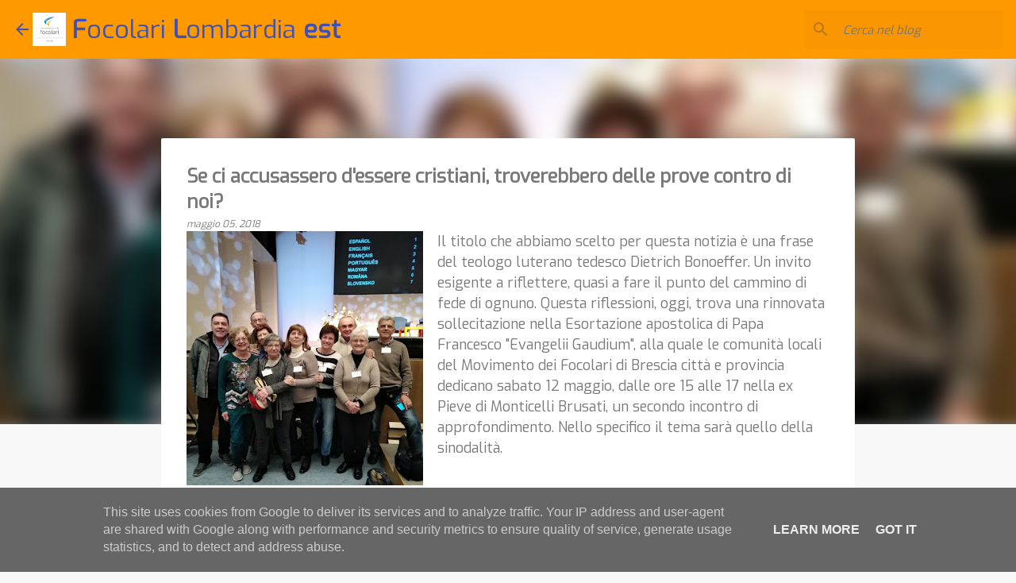

--- FILE ---
content_type: text/html; charset=UTF-8
request_url: https://www.flest.it/2018/05/se-ci-accusassero-dessere-cristiani.html
body_size: 23620
content:
<!DOCTYPE html>
<html dir='ltr' xmlns='http://www.w3.org/1999/xhtml' xmlns:b='http://www.google.com/2005/gml/b' xmlns:data='http://www.google.com/2005/gml/data' xmlns:expr='http://www.google.com/2005/gml/expr'>
<head>
<!--Importato dal vecchio-->
<!--Import Google Icon Font-->
<link href='https://fonts.googleapis.com/css?family=Exo' rel='stylesheet'/>
<link href='https://fonts.googleapis.com/icon?family=Material+Icons' rel='stylesheet'/>
<link href='https://code.getmdl.io/1.3.0/material.orange-indigo.min.css' rel='stylesheet'/>
<script defer='defer' src='https://code.getmdl.io/1.3.0/material.min.js'></script>
<script async='async' data-ad-client='ca-pub-8358296410480175' src='https://pagead2.googlesyndication.com/pagead/js/adsbygoogle.js'></script>
<!-- Global site tag (gtag.js) - Google Analytics -->
<script type='importmap'>
    {
      "imports": {
        "@material/web/": "https://esm.run/@material/web/"
      }
    }
  </script>
<script type='module'>
    import '@material/web/all.js';
    import {styles as typescaleStyles} from '@material/web/typography/md-typescale-styles.js';

    document.adoptedStyleSheets.push(typescaleStyles.styleSheet);
  </script>
<script async='async' src='https://www.googletagmanager.com/gtag/js?id=UA-12779460-7'></script>
<script>
  window.dataLayer = window.dataLayer || [];
  function gtag(){dataLayer.push(arguments);}
  gtag('js', new Date());

  gtag('config', 'UA-12779460-7');
</script>
<!--Importato dal vecchio-->
<meta content='width=device-width, initial-scale=1' name='viewport'/>
<title>Se ci accusassero d&#39;essere cristiani, troverebbero delle prove contro di noi?  </title>
<meta content='text/html; charset=UTF-8' http-equiv='Content-Type'/>
<!-- Chrome, Firefox OS and Opera -->
<meta content='#f8f8f8' name='theme-color'/>
<!-- Windows Phone -->
<meta content='#f8f8f8' name='msapplication-navbutton-color'/>
<meta content='blogger' name='generator'/>
<link href='https://www.flest.it/favicon.ico' rel='icon' type='image/x-icon'/>
<link href='https://www.flest.it/2018/05/se-ci-accusassero-dessere-cristiani.html' rel='canonical'/>
<link rel="alternate" type="application/atom+xml" title="Focolari Lombardia est - Atom" href="https://www.flest.it/feeds/posts/default" />
<link rel="alternate" type="application/rss+xml" title="Focolari Lombardia est - RSS" href="https://www.flest.it/feeds/posts/default?alt=rss" />
<link rel="service.post" type="application/atom+xml" title="Focolari Lombardia est - Atom" href="https://www.blogger.com/feeds/5738907460626645372/posts/default" />

<link rel="alternate" type="application/atom+xml" title="Focolari Lombardia est - Atom" href="https://www.flest.it/feeds/1794790942201895457/comments/default" />
<!--Can't find substitution for tag [blog.ieCssRetrofitLinks]-->
<link href='https://blogger.googleusercontent.com/img/b/R29vZ2xl/AVvXsEgBYtIpoLL92hhn1_P39EFBlwWlK0wNF6HSwKck3grrJX50Za2ij7iAq4c91BKsGqRybYenvHd360Yx_RIwZf6PE8CU0ru6NRWR_WCacKxEF_086s6o2BlUFWcxVhBSUaj0YNdqxW77wx4/s320/2018-03-16-PHOTO-00000039.jpg' rel='image_src'/>
<meta content='https://www.flest.it/2018/05/se-ci-accusassero-dessere-cristiani.html' property='og:url'/>
<meta content='Se ci accusassero d&#39;essere cristiani, troverebbero delle prove contro di noi?  ' property='og:title'/>
<meta content='FLest - sito del Movimento dei Focolari nelle provincie di Bergamo, Brescia, Cremona e Mantova.' property='og:description'/>
<meta content='https://blogger.googleusercontent.com/img/b/R29vZ2xl/AVvXsEgBYtIpoLL92hhn1_P39EFBlwWlK0wNF6HSwKck3grrJX50Za2ij7iAq4c91BKsGqRybYenvHd360Yx_RIwZf6PE8CU0ru6NRWR_WCacKxEF_086s6o2BlUFWcxVhBSUaj0YNdqxW77wx4/w1200-h630-p-k-no-nu/2018-03-16-PHOTO-00000039.jpg' property='og:image'/>
<style type='text/css'>@font-face{font-family:'Lato';font-style:normal;font-weight:400;font-display:swap;src:url(//fonts.gstatic.com/s/lato/v25/S6uyw4BMUTPHjxAwXiWtFCfQ7A.woff2)format('woff2');unicode-range:U+0100-02BA,U+02BD-02C5,U+02C7-02CC,U+02CE-02D7,U+02DD-02FF,U+0304,U+0308,U+0329,U+1D00-1DBF,U+1E00-1E9F,U+1EF2-1EFF,U+2020,U+20A0-20AB,U+20AD-20C0,U+2113,U+2C60-2C7F,U+A720-A7FF;}@font-face{font-family:'Lato';font-style:normal;font-weight:400;font-display:swap;src:url(//fonts.gstatic.com/s/lato/v25/S6uyw4BMUTPHjx4wXiWtFCc.woff2)format('woff2');unicode-range:U+0000-00FF,U+0131,U+0152-0153,U+02BB-02BC,U+02C6,U+02DA,U+02DC,U+0304,U+0308,U+0329,U+2000-206F,U+20AC,U+2122,U+2191,U+2193,U+2212,U+2215,U+FEFF,U+FFFD;}@font-face{font-family:'Lato';font-style:normal;font-weight:700;font-display:swap;src:url(//fonts.gstatic.com/s/lato/v25/S6u9w4BMUTPHh6UVSwaPGQ3q5d0N7w.woff2)format('woff2');unicode-range:U+0100-02BA,U+02BD-02C5,U+02C7-02CC,U+02CE-02D7,U+02DD-02FF,U+0304,U+0308,U+0329,U+1D00-1DBF,U+1E00-1E9F,U+1EF2-1EFF,U+2020,U+20A0-20AB,U+20AD-20C0,U+2113,U+2C60-2C7F,U+A720-A7FF;}@font-face{font-family:'Lato';font-style:normal;font-weight:700;font-display:swap;src:url(//fonts.gstatic.com/s/lato/v25/S6u9w4BMUTPHh6UVSwiPGQ3q5d0.woff2)format('woff2');unicode-range:U+0000-00FF,U+0131,U+0152-0153,U+02BB-02BC,U+02C6,U+02DA,U+02DC,U+0304,U+0308,U+0329,U+2000-206F,U+20AC,U+2122,U+2191,U+2193,U+2212,U+2215,U+FEFF,U+FFFD;}@font-face{font-family:'Lato';font-style:normal;font-weight:900;font-display:swap;src:url(//fonts.gstatic.com/s/lato/v25/S6u9w4BMUTPHh50XSwaPGQ3q5d0N7w.woff2)format('woff2');unicode-range:U+0100-02BA,U+02BD-02C5,U+02C7-02CC,U+02CE-02D7,U+02DD-02FF,U+0304,U+0308,U+0329,U+1D00-1DBF,U+1E00-1E9F,U+1EF2-1EFF,U+2020,U+20A0-20AB,U+20AD-20C0,U+2113,U+2C60-2C7F,U+A720-A7FF;}@font-face{font-family:'Lato';font-style:normal;font-weight:900;font-display:swap;src:url(//fonts.gstatic.com/s/lato/v25/S6u9w4BMUTPHh50XSwiPGQ3q5d0.woff2)format('woff2');unicode-range:U+0000-00FF,U+0131,U+0152-0153,U+02BB-02BC,U+02C6,U+02DA,U+02DC,U+0304,U+0308,U+0329,U+2000-206F,U+20AC,U+2122,U+2191,U+2193,U+2212,U+2215,U+FEFF,U+FFFD;}@font-face{font-family:'Merriweather';font-style:italic;font-weight:400;font-stretch:100%;font-display:swap;src:url(//fonts.gstatic.com/s/merriweather/v33/u-4B0qyriQwlOrhSvowK_l5-eTxCVx0ZbwLvKH2Gk9hLmp0v5yA-xXPqCzLvPee1XYk_XSf-FmTCUG36AvH4ZL_Ean2DTA.woff2)format('woff2');unicode-range:U+0460-052F,U+1C80-1C8A,U+20B4,U+2DE0-2DFF,U+A640-A69F,U+FE2E-FE2F;}@font-face{font-family:'Merriweather';font-style:italic;font-weight:400;font-stretch:100%;font-display:swap;src:url(//fonts.gstatic.com/s/merriweather/v33/u-4B0qyriQwlOrhSvowK_l5-eTxCVx0ZbwLvKH2Gk9hLmp0v5yA-xXPqCzLvPee1XYk_XSf-FmTCUG3zAvH4ZL_Ean2DTA.woff2)format('woff2');unicode-range:U+0301,U+0400-045F,U+0490-0491,U+04B0-04B1,U+2116;}@font-face{font-family:'Merriweather';font-style:italic;font-weight:400;font-stretch:100%;font-display:swap;src:url(//fonts.gstatic.com/s/merriweather/v33/u-4B0qyriQwlOrhSvowK_l5-eTxCVx0ZbwLvKH2Gk9hLmp0v5yA-xXPqCzLvPee1XYk_XSf-FmTCUG34AvH4ZL_Ean2DTA.woff2)format('woff2');unicode-range:U+0102-0103,U+0110-0111,U+0128-0129,U+0168-0169,U+01A0-01A1,U+01AF-01B0,U+0300-0301,U+0303-0304,U+0308-0309,U+0323,U+0329,U+1EA0-1EF9,U+20AB;}@font-face{font-family:'Merriweather';font-style:italic;font-weight:400;font-stretch:100%;font-display:swap;src:url(//fonts.gstatic.com/s/merriweather/v33/u-4B0qyriQwlOrhSvowK_l5-eTxCVx0ZbwLvKH2Gk9hLmp0v5yA-xXPqCzLvPee1XYk_XSf-FmTCUG35AvH4ZL_Ean2DTA.woff2)format('woff2');unicode-range:U+0100-02BA,U+02BD-02C5,U+02C7-02CC,U+02CE-02D7,U+02DD-02FF,U+0304,U+0308,U+0329,U+1D00-1DBF,U+1E00-1E9F,U+1EF2-1EFF,U+2020,U+20A0-20AB,U+20AD-20C0,U+2113,U+2C60-2C7F,U+A720-A7FF;}@font-face{font-family:'Merriweather';font-style:italic;font-weight:400;font-stretch:100%;font-display:swap;src:url(//fonts.gstatic.com/s/merriweather/v33/u-4B0qyriQwlOrhSvowK_l5-eTxCVx0ZbwLvKH2Gk9hLmp0v5yA-xXPqCzLvPee1XYk_XSf-FmTCUG33AvH4ZL_Ean0.woff2)format('woff2');unicode-range:U+0000-00FF,U+0131,U+0152-0153,U+02BB-02BC,U+02C6,U+02DA,U+02DC,U+0304,U+0308,U+0329,U+2000-206F,U+20AC,U+2122,U+2191,U+2193,U+2212,U+2215,U+FEFF,U+FFFD;}@font-face{font-family:'Merriweather';font-style:normal;font-weight:700;font-stretch:100%;font-display:swap;src:url(//fonts.gstatic.com/s/merriweather/v33/u-4D0qyriQwlOrhSvowK_l5UcA6zuSYEqOzpPe3HOZJ5eX1WtLaQwmYiScCmDxhtNOKl8yDrOSAaGV31CPDaYKfFQn0.woff2)format('woff2');unicode-range:U+0460-052F,U+1C80-1C8A,U+20B4,U+2DE0-2DFF,U+A640-A69F,U+FE2E-FE2F;}@font-face{font-family:'Merriweather';font-style:normal;font-weight:700;font-stretch:100%;font-display:swap;src:url(//fonts.gstatic.com/s/merriweather/v33/u-4D0qyriQwlOrhSvowK_l5UcA6zuSYEqOzpPe3HOZJ5eX1WtLaQwmYiScCmDxhtNOKl8yDrOSAaEF31CPDaYKfFQn0.woff2)format('woff2');unicode-range:U+0301,U+0400-045F,U+0490-0491,U+04B0-04B1,U+2116;}@font-face{font-family:'Merriweather';font-style:normal;font-weight:700;font-stretch:100%;font-display:swap;src:url(//fonts.gstatic.com/s/merriweather/v33/u-4D0qyriQwlOrhSvowK_l5UcA6zuSYEqOzpPe3HOZJ5eX1WtLaQwmYiScCmDxhtNOKl8yDrOSAaG131CPDaYKfFQn0.woff2)format('woff2');unicode-range:U+0102-0103,U+0110-0111,U+0128-0129,U+0168-0169,U+01A0-01A1,U+01AF-01B0,U+0300-0301,U+0303-0304,U+0308-0309,U+0323,U+0329,U+1EA0-1EF9,U+20AB;}@font-face{font-family:'Merriweather';font-style:normal;font-weight:700;font-stretch:100%;font-display:swap;src:url(//fonts.gstatic.com/s/merriweather/v33/u-4D0qyriQwlOrhSvowK_l5UcA6zuSYEqOzpPe3HOZJ5eX1WtLaQwmYiScCmDxhtNOKl8yDrOSAaGl31CPDaYKfFQn0.woff2)format('woff2');unicode-range:U+0100-02BA,U+02BD-02C5,U+02C7-02CC,U+02CE-02D7,U+02DD-02FF,U+0304,U+0308,U+0329,U+1D00-1DBF,U+1E00-1E9F,U+1EF2-1EFF,U+2020,U+20A0-20AB,U+20AD-20C0,U+2113,U+2C60-2C7F,U+A720-A7FF;}@font-face{font-family:'Merriweather';font-style:normal;font-weight:700;font-stretch:100%;font-display:swap;src:url(//fonts.gstatic.com/s/merriweather/v33/u-4D0qyriQwlOrhSvowK_l5UcA6zuSYEqOzpPe3HOZJ5eX1WtLaQwmYiScCmDxhtNOKl8yDrOSAaFF31CPDaYKfF.woff2)format('woff2');unicode-range:U+0000-00FF,U+0131,U+0152-0153,U+02BB-02BC,U+02C6,U+02DA,U+02DC,U+0304,U+0308,U+0329,U+2000-206F,U+20AC,U+2122,U+2191,U+2193,U+2212,U+2215,U+FEFF,U+FFFD;}</style>
<style id='page-skin-1' type='text/css'><!--
<!-- Variable definitions -->
<Variable name="keycolor" description="Main Color" type="color" default="#8abc0d"/>
<Variable name="startSide" description="Start side in blog language" type="automatic" default="left" hideEditor="true" />
<Variable name="endSide" description="End side in blog language" type="automatic" default="right" hideEditor="true" />
<Variable name="generalFont" description="General fallback font" type="font" default="400 16px Exo, sans-serif" hideEditor="true"/>
<Variable name="generalFontLato" description="General fallback font, Lato" type="font" default="400 16px Lato, sans-serif" hideEditor="true"/>
<Variable name="blogTitleFont" description="Main blog title font" type="font" default="500 62px Exo, sans-serif" hideEditor="true"/>
<Variable name="blogTitleFontLato" description="Main blog title font, Lato" type="font" default="700 62px Lato, sans-serif" hideEditor="true"/>
<Variable name="blogTitleFontMerriweather" description="Main blog title font, Merriweather" type="font" default="700 62px Exo, Georgia, serif" hideEditor="true"/>
<Variable name="blogCollapsedTitleFont" description="Collapsed blog title font" type="font" default="500 36px Exo, sans-serif" hideEditor="true"/>
<Variable name="blogCollapsedTitleFontLato" description="Collapsed blog title font, Lato" type="font" default="700 36px Lato, sans-serif" hideEditor="true"/>
<Variable name="blogCollapsedTitleFontMerriweather" description="Collapsed blog title font, Merriweather" type="font" default="700 36px Exo, Georgia, serif" hideEditor="true"/>
<Variable name="blogDescriptionFont" description="Main blog description font" type="font" default="italic 300 14px Exo, Georgia, serif" hideEditor="true"/>
<Variable name="headerItemFont" description="Header item font" type="font" default="700 12px Exo, sans-serif" hideEditor="true"/>
<Variable name="headerItemFontLato" description="Header item font, Lato" type="font" default="700 12px Lato, sans-serif" hideEditor="true"/>
<Variable name="textButtonFont" description="Text button font" type="font" default="500 12px Exo, sans-serif" hideEditor="true"/>
<Variable name="textButtonFontLato" description="Text button font, Lato" type="font" default="500 12px Lato, sans-serif" hideEditor="true"/>
<Variable name="searchFont" description="Search font" type="font" default="400 16px Exo, Georgia, serif" hideEditor="true"/>
<Variable name="searchPlaceholderFont" description="Search placeholder" type="font" default="italic 400 15px Merriweather, Georgia, serif" hideEditor="true"/>
<Variable name="sidebarTitleFont" description="Sidebar title font" type="font" default="500 16px Exo, sans-serif" hideEditor="true"/>
<Variable name="sidebarTitleFontLato" description="Sidebar title font, Lato" type="font" default="500 16px Lato, sans-serif" hideEditor="true"/>
<Variable name="sidebarTitleFontMerriweather" description="Sidebar title font, Merriweather" type="font" default="700 16px Exo, Georgia, sans-serif" hideEditor="true"/>
<Variable name="sidebarLinkFont" description="Sidebar link font" type="font" default="400 14px Exo, Georgia, serif" hideEditor="true"/>
<Variable name="sidebarPostTitleFont" description="Sidebar post title font" type="font" default="500 14px Exo, sans-serif" hideEditor="true"/>
<Variable name="sidebarPostTitleFontLato" description="Sidebar post title font, Lato" type="font" default="500 14px Lato, sans-serif" hideEditor="true"/>
<Variable name="sidebarPostFont" description="Sidebar post font" type="font" default="italic 400 14px Exo, Georgia, serif" hideEditor="true"/>
<Variable name="titleFont" description="Title font" type="font" default="500 24px Exo, sans-serif" hideEditor="true"/>
<Variable name="titleFontLato" description="Title font, Lato" type="font" default="900 24px Lato, sans-serif" hideEditor="true"/>
<Variable name="titleFontMerriweather" description="Title font, Merriweather" type="font" default="900 24px Exo, Georgia, serif" hideEditor="true"/>
<Variable name="bylineFont" description="Byline font" type="font" default="italic 400 12px Exo, Georgia, serif" hideEditor="true"/>
<Variable name="postFilterFont" description="Filter font" type="font" default="italic 400 18px Exo, Georgia, serif" hideEditor="true"/>
<Variable name="labelsFont" description="Labels font" type="font" default="500 10.5px Exo, sans-serif" hideEditor="true"/>
<Variable name="labelsFontLato" description="Labels font, Lato" type="font" default="500 10px Lato, sans-serif" hideEditor="true"/>
<Variable name="sharingFont" description="Sharing font" type="font" default="400 14px Exo, sans-serif" hideEditor="true"/>
<Variable name="sharingFontLato" description="Sharing font, Lato" type="font" default="400 14px Lato, sans-serif" hideEditor="true"/>
<Variable name="bodyFont" description="Post body font" type="font" default="400 16px Exo, Georgia, serif" hideEditor="true"/>
<Variable name="bodyLineHeight" description="Line height of body text" type="length" default="32px" hideEditor="true"/>
<Variable name="bodyFontSmall" description="Post body font (small)" type="font" default="400 14px Exo, Georgia, serif" hideEditor="true"/>
<Variable name="bodyLineHeightSmall" description="Line height of body text (small)" type="length" default="24px" hideEditor="true"/>
<Variable name="white" description="White" type="color" default="#fff" hideEditor="true"/>
<Variable name="black50" description="Black 50" type="color" default="#fafafa" hideEditor="true"/>
<Variable name="lightGray" description="Light gray" type="color" default="#f7f7f7" hideEditor="true"/>
<Variable name="lightishGray" description="Lightish gray" type="color" default="#efefef" hideEditor="true"/>
<Variable name="black600" description="Black 600" type="color" default="#757575" hideEditor="true"/>
<Variable name="darkishGray" description="Darkish gray" type="color" default="#535353" hideEditor="true"/>
<Variable name="black800" description="Black 800 " type="color" default="#424242" hideEditor="true"/>
<Variable name="black900" description="Black 900" type="color" default="#212121" hideEditor="true"/>
<Variable name="offBlack" description="Off black" type="color" default="#1f1f1f" hideEditor="true"/>
<Variable name="black" description="Black" type="color" default="#000" hideEditor="true"/>
<Variable name="vegeGreen" description="Vege green keycolor" type="color" default="#729c0b" hideEditor="true"/>
<Variable name="lime" description="Lime keycolor" type="color" default="#f4ff81" hideEditor="true"/>
<Variable name="blueGray" description="Blue-gray color" type="color" default="#607d8b" hideEditor="true"/>
<Variable name="blueGrayDark" description="Blue-gray color (darkened)" type="color" default="#263238" hideEditor="true"/>
<Variable name="beige" description="Beige-blue background color" type="color" default="#eed7c2" hideEditor="true"/>
<Variable name="beigeDark" description="Beige-blue accent color" type="color" default="#da7d5e" hideEditor="true"/>
<Variable name="beigeBlue" description="Beige-blue keycolor" type="color" default="#374561" hideEditor="true"/>
<Variable name="aqua" description="Aqua keycolor" type="color" default="#18ffff" hideEditor="true"/>
<Variable name="peach" description="Peach background" type="color" default="#f59b82" hideEditor="true"/>
<Variable name="peachBright" description="Peach keycolor" type="color" default="#ee582e" hideEditor="true"/>
<Variable name="peachDark" description="Peach background (darkened)" type="color" default="#e8937b" hideEditor="true"/>
<Variable name="transpDark03" description="Transparent background (3%)" type="color" default="rgba(0, 0, 0, 0.03)" hideEditor="true"/>
<Variable name="transpDark10" description="Transparent background (10%)" type="color" default="rgba(0, 0, 0, 0.1)" hideEditor="true"/>
<Variable name="transpDark30" description="Transparent background (30%)" type="color" default="rgba(0, 0, 0, 0.3)" hideEditor="true"/>
<Variable name="transpLight" description="Transparent background (light)" type="color" default="rgba(255, 255, 255, 0.3)" hideEditor="true"/>
<Variable name="transpBlack" description="Transparent background (black)" type="color" default="rgba(0, 0, 0, 0.87)" hideEditor="true"/>
<Group description="Body">
<Variable name="body.background.color" description="Body background color" type="color" default="#f7f7f7" />
<Variable name="body.background" description="Background" type="background" color="#f7f7f7" default="$(color) none repeat scroll top left" />
<Variable name="body.text.font" description="Font" type="font" default="400 16px Exo, sans-serif" />
<Variable name="body.text.color" description="Color" type="color" default="#787878" />
<Variable name="body.link.color" description="Link color" type="color" default="#ff9900" />
<Variable name="body.link.visited.color" description="Visited Link Color" type="color" default="#ff9900" />
<Variable name="body.link.hover.color" description="Link Hover Color" type="color" default="#ff9900" />
<Variable name="body.button.font" description="Button font" type="font" default="500 12px Exo, sans-serif" />
<Variable name="body.button.color" description="Button color" type="color" default="#ff9900" />
</Group>
<Group description="Blog title" selector="div.widget.Header">
<Variable name="blog.title.font" description="Title Font" type="font" default="500 62px Exo, sans-serif" />
<Variable name="blog.collapsed.title.font" description="Collapsed title font" type="font" default="500 36px Exo, sans-serif" />
<Variable name="blog.collapsed.title.color" description="Collapsed title color" type="color" default="#3f51b5" />
<Variable name="blog.title.color" description="Title color" type="color" default="#1f1f1f" />
<Variable name="header.background.color" description="Header bar color" type="color" default="#efefef" />
<Variable name="header.icons.color" description="Header icons color" type="color" default="#ff9900" />
<Variable name="header.separator.color" description="Header separator color" type="color" default="rgba(0, 0, 0, 0.3)" />
<Variable name="blog.description.font" description="Description font" type="font" default="italic 300 14px Exo, Georgia, serif" />
<Variable name="blog.description.color" description="Description Color" type="color" default="#1f1f1f" />
</Group>
<Group description="Tabs" selector="div.widget.PageList">
<Variable name="tabs.text.font" description="Font" type="font" default="700 12px Exo, sans-serif" />
<Variable name="tabs.text.color" description="Text color" type="color" default="#ff9900" />
<Variable name="tabs.selected.color" description="Selected color" type="color" default="#ff9900" />
<Variable name="tabs.background.color" description="Tabs background color" type="color" default="#fff" />
</Group>
<Group description="Posts" selector="div.widget.Blog">
<Variable name="posts.background.color" description="Post background color" type="color" default="#fff" />
<Variable name="posts.title.color" description="Post title color" type="color" default="#212121" />
<Variable name="posts.title.font" description="Post title font" type="font" default="500 24px Exo, sans-serif" />
<Variable name="posts.byline.color" description="Post byline color" type="color" default="#757575" />
<Variable name="posts.byline.font" description="Post byline font" type="font" default="italic 400 12px Exo, Georgia, serif" />
<Variable name="posts.text.font" description="Post text font" type="font" default="400 16px Exo, Georgia, serif" />
<Variable name="posts.text.color" description="Post text color" type="color" default="#9800ff" />
<Variable name="posts.text.lineHeight" description="Post text line height" min="10px" max="60px" type="length" default="32px" />
<Variable name="posts.snippet.text.font" description="Post snippet text font" type="font" default="400 14px Exo, Georgia, serif" />
<Variable name="posts.snippet.text.lineHeight" description="Post snippet text line height" min="10px" max="60px" type="length" default="24px" />
<Variable name="posts.link.color" description="Post link color" type="color" default="#ff9900" />
<Variable name="posts.icons.color" description="Post icons color" type="color" default="#3f51b5" />
<Variable name="posts.border.radius" description="Post border radius" type="length" default="0px" min="0px" max="32px" />
<Variable name="postFilter.background.color" description="Filter background color" type="color" default="#ff9900" />
<Variable name="postFilter.message.font" description="Filter text font" type="font" default="italic 400 18px Exo, Georgia, serif" />
<Variable name="postFilter.message.color" description="Filter text color" type="color" default="#ffffff" />
<Variable name="postFilter.message.link.color" description="Filter keyword color" type="color" default="#ffffff" />
<Variable name="labels.font" description="Label font size" type="font" default="500 10.5px Exo, sans-serif" />
</Group>
<Group description="Sharing" selector=".sharing">
<Variable name="sharing.background.color" description="Sharing background color" type="color" default="#ffffff" />
<Variable name="sharing.text.font" description="Sharing text font" type="font" default="400 14px Exo, sans-serif" />
<Variable name="sharing.text.color" description="Sharing text color" type="color" default="#787878" />
<Variable name="sharing.icons.color" description="Sharing icons color" type="color" default="#ff9900" />
</Group>
<Group description="Blockquotes">
<Variable name="blockquote.color" description="Blockquote color" type="color" default="#424242" />
<Variable name="blockquote.font" description="Blockquote font" type="font" default="normal normal 16px Exo" />
</Group>
<Group description="Pictures">
<Variable name="picture.caption.text.color" description="Caption text color" type="color" default="#424242" />
<Variable name="picture.caption.font" description="Caption font" type="font" default="normal normal 16px Exo" />
</Group>
<Group description="Sidebar" selector="div.sidebar_feed">
<Variable name="sidebar.background.color" description="Background color" type="color" default="#f8f8f8" />
<Variable name="sidebar.separator.color" description="Separator color" type="color" default="rgba(0, 0, 0, 0.12)" />
<Variable name="widget.title.font" description="Gadget title font" type="font" default="500 16px Exo, sans-serif" />
<Variable name="widget.title.color" description="Gadget title color" type="color" default="#9800ff" />
<Variable name="sidebar.icons.color" description="Sidebar icons color" type="color" default="#ff9900" />
<Variable name="sidebar.link.font" description="Link font" type="font" default="400 14px Exo, Georgia, serif" />
<Variable name="sidebar.link.color" description="Link color" type="color" default="#ff9900" />
<Variable name="sidebar.posts.title.font" description="Post title font" type="font" default="500 14px Exo, sans-serif" />
<Variable name="sidebar.posts.text.font" description="Post text font" type="font" default="italic 400 14px Exo, Georgia, serif" />
<Variable name="sidebar.posts.text.color" description="Post text color" type="color" default="#535353" />
</Group>
<Group description="Search bar" selector="div.search">
<Variable name="search.text.color" description="Text color" type="color" default="#787878" />
<Variable name="search.icon.color" description="Icon color" type="color" default="rgba(0, 0, 0, 0.38)" />
<Variable name="search.font" description="Text font" type="font" default="400 16px Exo, Georgia, serif" />
<Variable name="search.placeholder.font" description="Placeholder text font" type="font" default="italic 400 15px Merriweather, Georgia, serif" />
<Variable name="search.placeholder.color" description="Placeholder text color" type="font" default="rgba(0, 0, 0, 0.38)" />
<Variable name="search.background.color" description="Background color" type="color" default="rgba(0, 0, 0, 0.03)" />
</Group>
<Group description="Attribution" selector=".widget.Attribution">
<Variable name="attribution.text.color" description="Attribution text color" type="color" default="#9800ff" />
<Variable name="attribution.link.color" description="Attribution link color" type="color" default="#ff9900" />
<Variable name="attribution.icon.color" description="Attribution icon color" type="color" default="#757575" hideEditor="true" />
</Group>
<Group description="Widths">
<Variable name="sidebar.width" description="Sidebar width" type="length" min="100px" max="1000px" default="280px" />
<Variable name="posts.width.stream" description="Post width (stream)" type="length" min="100px" max="1000px" default="385px" />
</Group>
*/
/*!************************************************
* Blogger Template Style
* Name: Emporio
**************************************************/
body{
overflow-wrap:break-word;
word-break:break-word;
word-wrap:break-word
}
.hidden{
display:none
}
.invisible{
visibility:hidden
}
.container::after,.float-container::after{
clear:both;
content:'';
display:table
}
.clearboth{
clear:both
}
#comments .comment .comment-actions,.subscribe-popup .FollowByEmail .follow-by-email-submit{
background:0 0;
border:0;
box-shadow:none;
color:#ff9900;
cursor:pointer;
font-size:14px;
font-weight:700;
outline:0;
text-decoration:none;
text-transform:uppercase;
width:auto
}
.dim-overlay{
background-color:rgba(0,0,0,.54);
height:100vh;
left:0;
position:fixed;
top:0;
width:100%
}
#sharing-dim-overlay{
background-color:transparent
}
input::-ms-clear{
display:none
}
.blogger-logo,.svg-icon-24.blogger-logo{
fill:#ff9800;
opacity:1
}
.skip-navigation{
background-color:#fff;
box-sizing:border-box;
color:#000;
display:block;
height:0;
left:0;
line-height:50px;
overflow:hidden;
padding-top:0;
position:fixed;
text-align:center;
top:0;
-webkit-transition:box-shadow .3s,height .3s,padding-top .3s;
transition:box-shadow .3s,height .3s,padding-top .3s;
width:100%;
z-index:900
}
.skip-navigation:focus{
box-shadow:0 4px 5px 0 rgba(0,0,0,.14),0 1px 10px 0 rgba(0,0,0,.12),0 2px 4px -1px rgba(0,0,0,.2);
height:50px
}
#main{
outline:0
}
.main-heading{
position:absolute;
clip:rect(1px,1px,1px,1px);
padding:0;
border:0;
height:1px;
width:1px;
overflow:hidden
}
.Attribution{
margin-top:1em;
text-align:center
}
.Attribution .blogger img,.Attribution .blogger svg{
vertical-align:bottom
}
.Attribution .blogger img{
margin-right:.5em
}
.Attribution div{
line-height:24px;
margin-top:.5em
}
.Attribution .copyright,.Attribution .image-attribution{
font-size:.7em;
margin-top:1.5em
}
.BLOG_mobile_video_class{
display:none
}
.bg-photo{
background-attachment:scroll!important
}
body .CSS_LIGHTBOX{
z-index:900
}
.extendable .show-less,.extendable .show-more{
border-color:#ff9900;
color:#ff9900;
margin-top:8px
}
.extendable .show-less.hidden,.extendable .show-more.hidden{
display:none
}
.inline-ad{
display:none;
max-width:100%;
overflow:hidden
}
.adsbygoogle{
display:block
}
#cookieChoiceInfo{
bottom:0;
top:auto
}
iframe.b-hbp-video{
border:0
}
.post-body img{
max-width:100%
}
.post-body iframe{
max-width:100%
}
.post-body a[imageanchor="1"]{
display:inline-block
}
.byline{
margin-right:1em
}
.byline:last-child{
margin-right:0
}
.link-copied-dialog{
max-width:520px;
outline:0
}
.link-copied-dialog .modal-dialog-buttons{
margin-top:8px
}
.link-copied-dialog .goog-buttonset-default{
background:0 0;
border:0
}
.link-copied-dialog .goog-buttonset-default:focus{
outline:0
}
.paging-control-container{
margin-bottom:16px
}
.paging-control-container .paging-control{
display:inline-block
}
.paging-control-container .comment-range-text::after,.paging-control-container .paging-control{
color:#ff9900
}
.paging-control-container .comment-range-text,.paging-control-container .paging-control{
margin-right:8px
}
.paging-control-container .comment-range-text::after,.paging-control-container .paging-control::after{
content:'\00B7';
cursor:default;
padding-left:8px;
pointer-events:none
}
.paging-control-container .comment-range-text:last-child::after,.paging-control-container .paging-control:last-child::after{
content:none
}
.byline.reactions iframe{
height:20px
}
.b-notification{
color:#000;
background-color:#fff;
border-bottom:solid 1px #000;
box-sizing:border-box;
padding:16px 32px;
text-align:center
}
.b-notification.visible{
-webkit-transition:margin-top .3s cubic-bezier(.4,0,.2,1);
transition:margin-top .3s cubic-bezier(.4,0,.2,1)
}
.b-notification.invisible{
position:absolute
}
.b-notification-close{
position:absolute;
right:8px;
top:8px
}
.no-posts-message{
line-height:40px;
text-align:center
}
@media screen and (max-width:745px){
body.item-view .post-body a[imageanchor="1"][style*="float: left;"],body.item-view .post-body a[imageanchor="1"][style*="float: right;"]{
float:none!important;
clear:none!important
}
body.item-view .post-body a[imageanchor="1"] img{
display:block;
height:auto;
margin:0 auto
}
body.item-view .post-body>.separator:first-child>a[imageanchor="1"]:first-child{
margin-top:20px
}
.post-body a[imageanchor]{
display:block
}
body.item-view .post-body a[imageanchor="1"]{
margin-left:0!important;
margin-right:0!important
}
body.item-view .post-body a[imageanchor="1"]+a[imageanchor="1"]{
margin-top:16px
}
}
.item-control{
display:none
}
#comments{
border-top:1px dashed rgba(0,0,0,.54);
margin-top:20px;
padding:20px
}
#comments .comment-thread ol{
margin:0;
padding-left:0;
padding-left:0
}
#comments .comment .comment-replybox-single,#comments .comment-thread .comment-replies{
margin-left:60px
}
#comments .comment-thread .thread-count{
display:none
}
#comments .comment{
list-style-type:none;
padding:0 0 30px;
position:relative
}
#comments .comment .comment{
padding-bottom:8px
}
.comment .avatar-image-container{
position:absolute
}
.comment .avatar-image-container img{
border-radius:50%
}
.avatar-image-container svg,.comment .avatar-image-container .avatar-icon{
border-radius:50%;
border:solid 1px #ff9900;
box-sizing:border-box;
fill:#ff9900;
height:35px;
margin:0;
padding:7px;
width:35px
}
.comment .comment-block{
margin-top:10px;
margin-left:60px;
padding-bottom:0
}
#comments .comment-author-header-wrapper{
margin-left:40px
}
#comments .comment .thread-expanded .comment-block{
padding-bottom:20px
}
#comments .comment .comment-header .user,#comments .comment .comment-header .user a{
color:#787878;
font-style:normal;
font-weight:700
}
#comments .comment .comment-actions{
bottom:0;
margin-bottom:15px;
position:absolute
}
#comments .comment .comment-actions>*{
margin-right:8px
}
#comments .comment .comment-header .datetime{
bottom:0;
color:rgba(120,120,120,.54);
display:inline-block;
font-size:13px;
font-style:italic;
margin-left:8px
}
#comments .comment .comment-footer .comment-timestamp a,#comments .comment .comment-header .datetime a{
color:rgba(120,120,120,.54)
}
#comments .comment .comment-content,.comment .comment-body{
margin-top:12px;
word-break:break-word
}
.comment-body{
margin-bottom:12px
}
#comments.embed[data-num-comments="0"]{
border:0;
margin-top:0;
padding-top:0
}
#comments.embed[data-num-comments="0"] #comment-post-message,#comments.embed[data-num-comments="0"] div.comment-form>p,#comments.embed[data-num-comments="0"] p.comment-footer{
display:none
}
#comment-editor-src{
display:none
}
.comments .comments-content .loadmore.loaded{
max-height:0;
opacity:0;
overflow:hidden
}
.extendable .remaining-items{
height:0;
overflow:hidden;
-webkit-transition:height .3s cubic-bezier(.4,0,.2,1);
transition:height .3s cubic-bezier(.4,0,.2,1)
}
.extendable .remaining-items.expanded{
height:auto
}
.svg-icon-24,.svg-icon-24-button{
cursor:pointer;
height:24px;
width:24px;
min-width:24px
}
.touch-icon{
margin:-12px;
padding:12px
}
.touch-icon:active,.touch-icon:focus{
background-color:rgba(153,153,153,.4);
border-radius:50%
}
svg:not(:root).touch-icon{
overflow:visible
}
html[dir=rtl] .rtl-reversible-icon{
-webkit-transform:scaleX(-1);
-ms-transform:scaleX(-1);
transform:scaleX(-1)
}
.svg-icon-24-button,.touch-icon-button{
background:0 0;
border:0;
margin:0;
outline:0;
padding:0
}
.touch-icon-button .touch-icon:active,.touch-icon-button .touch-icon:focus{
background-color:transparent
}
.touch-icon-button:active .touch-icon,.touch-icon-button:focus .touch-icon{
background-color:rgba(153,153,153,.4);
border-radius:50%
}
.Profile .default-avatar-wrapper .avatar-icon{
border-radius:50%;
border:solid 1px #ff9900;
box-sizing:border-box;
fill:#ff9900;
margin:0
}
.Profile .individual .default-avatar-wrapper .avatar-icon{
padding:25px
}
.Profile .individual .avatar-icon,.Profile .individual .profile-img{
height:90px;
width:90px
}
.Profile .team .default-avatar-wrapper .avatar-icon{
padding:8px
}
.Profile .team .avatar-icon,.Profile .team .default-avatar-wrapper,.Profile .team .profile-img{
height:40px;
width:40px
}
.snippet-container{
margin:0;
position:relative;
overflow:hidden
}
.snippet-fade{
bottom:0;
box-sizing:border-box;
position:absolute;
width:96px
}
.snippet-fade{
right:0
}
.snippet-fade:after{
content:'\2026'
}
.snippet-fade:after{
float:right
}
.centered-top-container.sticky{
left:0;
position:fixed;
right:0;
top:0;
width:auto;
z-index:8;
-webkit-transition-property:opacity,-webkit-transform;
transition-property:opacity,-webkit-transform;
transition-property:transform,opacity;
transition-property:transform,opacity,-webkit-transform;
-webkit-transition-duration:.2s;
transition-duration:.2s;
-webkit-transition-timing-function:cubic-bezier(.4,0,.2,1);
transition-timing-function:cubic-bezier(.4,0,.2,1)
}
.centered-top-placeholder{
display:none
}
.collapsed-header .centered-top-placeholder{
display:block
}
.centered-top-container .Header .replaced h1,.centered-top-placeholder .Header .replaced h1{
display:none
}
.centered-top-container.sticky .Header .replaced h1{
display:block
}
.centered-top-container.sticky .Header .header-image-wrapper{
display:none
}
.centered-top-container img,.centered-top-placeholder img{
max-width:100%
}
.collapsible{
-webkit-transition:height .3s cubic-bezier(.4,0,.2,1);
transition:height .3s cubic-bezier(.4,0,.2,1)
}
.collapsible,.collapsible>summary{
display:block;
overflow:hidden
}
.collapsible>:not(summary){
display:none
}
.collapsible[open]>:not(summary){
display:block
}
.collapsible:focus,.collapsible>summary:focus{
outline:0
}
.collapsible>summary{
cursor:pointer;
display:block;
padding:0
}
.collapsible:focus>summary,.collapsible>summary:focus{
background-color:transparent
}
.collapsible>summary::-webkit-details-marker{
display:none
}
.collapsible-title{
-webkit-box-align:center;
-webkit-align-items:center;
-ms-flex-align:center;
align-items:center;
display:-webkit-box;
display:-webkit-flex;
display:-ms-flexbox;
display:flex
}
.collapsible-title .title{
-webkit-box-flex:1;
-webkit-flex:1 1 auto;
-ms-flex:1 1 auto;
flex:1 1 auto;
-webkit-box-ordinal-group:1;
-webkit-order:0;
-ms-flex-order:0;
order:0;
overflow:hidden;
text-overflow:ellipsis;
white-space:nowrap
}
.collapsible-title .chevron-down,.collapsible[open] .collapsible-title .chevron-up{
display:block
}
.collapsible-title .chevron-up,.collapsible[open] .collapsible-title .chevron-down{
display:none
}
.flat-button{
cursor:pointer;
display:inline-block;
font-weight:700;
text-transform:uppercase;
border-radius:2px;
padding:8px;
margin:-8px
}
.flat-icon-button{
background:0 0;
border:0;
margin:0;
outline:0;
padding:0;
margin:-12px;
padding:12px;
cursor:pointer;
box-sizing:content-box;
display:inline-block;
line-height:0
}
.flat-icon-button,.flat-icon-button .splash-wrapper{
border-radius:50%
}
.flat-icon-button .splash.animate{
-webkit-animation-duration:.3s;
animation-duration:.3s
}
body#layout .bg-photo,body#layout .bg-photo-overlay{
display:none
}
body#layout .page_body{
padding:0;
position:relative;
top:0
}
body#layout .page{
display:inline-block;
left:inherit;
position:relative;
vertical-align:top;
width:540px
}
body#layout .centered{
max-width:954px
}
body#layout .navigation{
display:none
}
body#layout .sidebar-container{
display:inline-block;
width:40%
}
body#layout .hamburger-menu,body#layout .search{
display:none
}
.overflowable-container{
max-height:44px;
overflow:hidden;
position:relative
}
.overflow-button{
cursor:pointer
}
#overflowable-dim-overlay{
background:0 0
}
.overflow-popup{
box-shadow:0 2px 2px 0 rgba(0,0,0,.14),0 3px 1px -2px rgba(0,0,0,.2),0 1px 5px 0 rgba(0,0,0,.12);
background-color:#3f51b5;
left:0;
max-width:calc(100% - 32px);
position:absolute;
top:0;
visibility:hidden;
z-index:101
}
.overflow-popup ul{
list-style:none
}
.overflow-popup .tabs li,.overflow-popup li{
display:block;
height:auto
}
.overflow-popup .tabs li{
padding-left:0;
padding-right:0
}
.overflow-button.hidden,.overflow-popup .tabs li.hidden,.overflow-popup li.hidden{
display:none
}
.widget.Sharing .sharing-button{
display:none
}
.widget.Sharing .sharing-buttons li{
padding:0
}
.widget.Sharing .sharing-buttons li span{
display:none
}
.post-share-buttons{
position:relative
}
.centered-bottom .share-buttons .svg-icon-24,.share-buttons .svg-icon-24{
fill:#ff9900
}
.sharing-open.touch-icon-button:active .touch-icon,.sharing-open.touch-icon-button:focus .touch-icon{
background-color:transparent
}
.share-buttons{
background-color:#ffffff;
border-radius:2px;
box-shadow:0 2px 2px 0 rgba(0,0,0,.14),0 3px 1px -2px rgba(0,0,0,.2),0 1px 5px 0 rgba(0,0,0,.12);
color:#787878;
list-style:none;
margin:0;
padding:8px 0;
position:absolute;
top:-11px;
min-width:200px;
z-index:101
}
.share-buttons.hidden{
display:none
}
.sharing-button{
background:0 0;
border:0;
margin:0;
outline:0;
padding:0;
cursor:pointer
}
.share-buttons li{
margin:0;
height:48px
}
.share-buttons li:last-child{
margin-bottom:0
}
.share-buttons li .sharing-platform-button{
box-sizing:border-box;
cursor:pointer;
display:block;
height:100%;
margin-bottom:0;
padding:0 16px;
position:relative;
width:100%
}
.share-buttons li .sharing-platform-button:focus,.share-buttons li .sharing-platform-button:hover{
background-color:rgba(128,128,128,.1);
outline:0
}
.share-buttons li svg[class*=" sharing-"],.share-buttons li svg[class^=sharing-]{
position:absolute;
top:10px
}
.share-buttons li span.sharing-platform-button{
position:relative;
top:0
}
.share-buttons li .platform-sharing-text{
display:block;
font-size:16px;
line-height:48px;
white-space:nowrap
}
.share-buttons li .platform-sharing-text{
margin-left:56px
}
.sidebar-container{
background-color:#f8f8f8;
max-width:280px;
overflow-y:auto;
-webkit-transition-property:-webkit-transform;
transition-property:-webkit-transform;
transition-property:transform;
transition-property:transform,-webkit-transform;
-webkit-transition-duration:.3s;
transition-duration:.3s;
-webkit-transition-timing-function:cubic-bezier(0,0,.2,1);
transition-timing-function:cubic-bezier(0,0,.2,1);
width:280px;
z-index:101;
-webkit-overflow-scrolling:touch
}
.sidebar-container .navigation{
line-height:0;
padding:16px
}
.sidebar-container .sidebar-back{
cursor:pointer
}
.sidebar-container .widget{
background:0 0;
margin:0 16px;
padding:16px 0
}
.sidebar-container .widget .title{
background-color: #3f51b5;
color:#ffffff;
margin: 0;
padding: 1px 5px;
border-radius: 2px;
display:none;
}
.sidebar-container .widget ul{
list-style:none;
margin:0;
padding:0
}
.sidebar-container .widget ul ul{
margin-left:1em
}
.sidebar-container .widget li{
font-size:16px;
line-height:normal
}
.sidebar-container .widget+.widget{
border-top:1px solid rgba(0, 0, 0, 0)
}
.BlogArchive li{
margin:16px 0
}
.BlogArchive li:last-child{
margin-bottom:0
}
.Label li a{
display:inline-block
}
.BlogArchive .post-count,.Label .label-count{
float:right;
margin-left:.25em
}
.BlogArchive .post-count::before,.Label .label-count::before{
content:'('
}
.BlogArchive .post-count::after,.Label .label-count::after{
content:')'
}
.widget.Translate .skiptranslate>div{
display:block!important
}
.widget.Profile .profile-link{
display:-webkit-box;
display:-webkit-flex;
display:-ms-flexbox;
display:flex
}
.widget.Profile .team-member .default-avatar-wrapper,.widget.Profile .team-member .profile-img{
-webkit-box-flex:0;
-webkit-flex:0 0 auto;
-ms-flex:0 0 auto;
flex:0 0 auto;
margin-right:1em
}
.widget.Profile .individual .profile-link{
-webkit-box-orient:vertical;
-webkit-box-direction:normal;
-webkit-flex-direction:column;
-ms-flex-direction:column;
flex-direction:column
}
.widget.Profile .team .profile-link .profile-name{
-webkit-align-self:center;
-ms-flex-item-align:center;
-ms-grid-row-align:center;
align-self:center;
display:block;
-webkit-box-flex:1;
-webkit-flex:1 1 auto;
-ms-flex:1 1 auto;
flex:1 1 auto
}
.dim-overlay{
background-color:rgba(0,0,0,.54);
z-index:100
}
body.sidebar-visible{
overflow-y:hidden
}
@media screen and (max-width:680px){
.sidebar-container{
bottom:0;
position:fixed;
top:0;
left:auto;
right:0
}
.sidebar-container.sidebar-invisible{
-webkit-transition-timing-function:cubic-bezier(.4,0,.6,1);
transition-timing-function:cubic-bezier(.4,0,.6,1);
-webkit-transform:translateX(100%);
-ms-transform:translateX(100%);
transform:translateX(100%)
}
}
.dialog{
box-shadow:0 2px 2px 0 rgba(0,0,0,.14),0 3px 1px -2px rgba(0,0,0,.2),0 1px 5px 0 rgba(0,0,0,.12);
background:#ffffff;
box-sizing:border-box;
color:#787878;
padding:30px;
position:fixed;
text-align:center;
width:calc(100% - 24px);
z-index:101
}
.dialog input[type=email],.dialog input[type=text]{
background-color:transparent;
border:0;
border-bottom:solid 1px rgba(152,0,255,.12);
color:#787878;
display:block;
font-family:Exo;
font-size:16px;
line-height:24px;
margin:auto;
padding-bottom:7px;
outline:0;
text-align:center;
width:100%
}
.dialog input[type=email]::-webkit-input-placeholder,.dialog input[type=text]::-webkit-input-placeholder{
color:rgba(120,120,120,.5)
}
.dialog input[type=email]::-moz-placeholder,.dialog input[type=text]::-moz-placeholder{
color:rgba(120,120,120,.5)
}
.dialog input[type=email]:-ms-input-placeholder,.dialog input[type=text]:-ms-input-placeholder{
color:rgba(120,120,120,.5)
}
.dialog input[type=email]::placeholder,.dialog input[type=text]::placeholder{
color:rgba(120,120,120,.5)
}
.dialog input[type=email]:focus,.dialog input[type=text]:focus{
border-bottom:solid 2px #3f51b5;
padding-bottom:6px
}
.dialog input.no-cursor{
color:transparent;
text-shadow:0 0 0 #787878
}
.dialog input.no-cursor:focus{
outline:0
}
.dialog input.no-cursor:focus{
outline:0
}
.dialog input[type=submit]{
font-family:Exo
}
.dialog .goog-buttonset-default{
color:#3f51b5
}
.loading-spinner-large{
-webkit-animation:mspin-rotate 1.568s infinite linear;
animation:mspin-rotate 1.568s infinite linear;
height:48px;
overflow:hidden;
position:absolute;
width:48px;
z-index:200
}
.loading-spinner-large>div{
-webkit-animation:mspin-revrot 5332ms infinite steps(4);
animation:mspin-revrot 5332ms infinite steps(4)
}
.loading-spinner-large>div>div{
-webkit-animation:mspin-singlecolor-large-film 1333ms infinite steps(81);
animation:mspin-singlecolor-large-film 1333ms infinite steps(81);
background-size:100%;
height:48px;
width:3888px
}
.mspin-black-large>div>div,.mspin-grey_54-large>div>div{
background-image:url(https://www.blogblog.com/indie/mspin_black_large.svg)
}
.mspin-white-large>div>div{
background-image:url(https://www.blogblog.com/indie/mspin_white_large.svg)
}
.mspin-grey_54-large{
opacity:.54
}
@-webkit-keyframes mspin-singlecolor-large-film{
from{
-webkit-transform:translateX(0);
transform:translateX(0)
}
to{
-webkit-transform:translateX(-3888px);
transform:translateX(-3888px)
}
}
@keyframes mspin-singlecolor-large-film{
from{
-webkit-transform:translateX(0);
transform:translateX(0)
}
to{
-webkit-transform:translateX(-3888px);
transform:translateX(-3888px)
}
}
@-webkit-keyframes mspin-rotate{
from{
-webkit-transform:rotate(0);
transform:rotate(0)
}
to{
-webkit-transform:rotate(360deg);
transform:rotate(360deg)
}
}
@keyframes mspin-rotate{
from{
-webkit-transform:rotate(0);
transform:rotate(0)
}
to{
-webkit-transform:rotate(360deg);
transform:rotate(360deg)
}
}
@-webkit-keyframes mspin-revrot{
from{
-webkit-transform:rotate(0);
transform:rotate(0)
}
to{
-webkit-transform:rotate(-360deg);
transform:rotate(-360deg)
}
}
@keyframes mspin-revrot{
from{
-webkit-transform:rotate(0);
transform:rotate(0)
}
to{
-webkit-transform:rotate(-360deg);
transform:rotate(-360deg)
}
}
.subscribe-popup{
max-width:364px
}
.subscribe-popup h3{
color:#787878;
font-size:1.8em;
margin-top:0
}
.subscribe-popup .FollowByEmail h3{
display:none
}
.subscribe-popup .FollowByEmail .follow-by-email-submit{
color:#3f51b5;
display:inline-block;
margin:0 auto;
margin-top:24px;
width:auto;
white-space:normal
}
.subscribe-popup .FollowByEmail .follow-by-email-submit:disabled{
cursor:default;
opacity:.3
}
@media (max-width:800px){
.blog-name div.widget.Subscribe{
margin-bottom:16px
}
body.item-view .blog-name div.widget.Subscribe{
margin:8px auto 16px auto;
width:100%
}
}
.sidebar-container .svg-icon-24{
fill:#ff9900
}
.centered-top .svg-icon-24{
fill:#3f51b5
}
.centered-bottom .svg-icon-24.touch-icon,.centered-bottom a .svg-icon-24,.centered-bottom button .svg-icon-24{
fill:#ff9900
}
.post-wrapper .svg-icon-24.touch-icon,.post-wrapper a .svg-icon-24,.post-wrapper button .svg-icon-24{
fill:#ff9900
}
.centered-bottom .share-buttons .svg-icon-24,.share-buttons .svg-icon-24{
fill:#ff9900
}
.svg-icon-24.hamburger-menu{
fill:#ff9900
}
body#layout .page_body{
padding:0;
position:relative;
top:0
}
body#layout .page{
display:inline-block;
left:inherit;
position:relative;
vertical-align:top;
width:540px
}
body{
background:#f7f7f7 none repeat scroll top left;
background-color:#f8f8f8;
background-size:cover;
color:#9800ff;
font:normal normal 16px Exo;
margin:0;
min-height:100vh
}
h3,h3.title{
color:#9800ff
}
.post-wrapper .post-title,.post-wrapper .post-title a,.post-wrapper .post-title a:hover,.post-wrapper .post-title a:visited{
color:#787878
}
a{
color:#ff9900;
font-style:normal;
text-decoration:none
}
a:visited{
color:#ff9900
}
a:hover{
color:#ff9900
}
blockquote{
color:#565656;
font:italic normal 16px Exo;
font-size:x-large;
font-style:italic;
font-weight:300;
text-align:center
}
.dim-overlay{
z-index:100
}
.page{
box-sizing:border-box;
display:-webkit-box;
display:-webkit-flex;
display:-ms-flexbox;
display:flex;
-webkit-box-orient:vertical;
-webkit-box-direction:normal;
-webkit-flex-direction:column;
-ms-flex-direction:column;
flex-direction:column;
min-height:100vh;
padding-bottom:1em
}
.page>*{
-webkit-box-flex:0;
-webkit-flex:0 0 auto;
-ms-flex:0 0 auto;
flex:0 0 auto
}
.page>#footer{
margin-top:auto
}
.bg-photo-container{
overflow:hidden
}
.bg-photo-container,.bg-photo-container .bg-photo{
height:464px;
width:100%
}
.bg-photo-container .bg-photo{
background-position:center;
background-size:cover;
z-index:-1
}
.centered{
margin:0 auto;
position:relative;
width:1482px
}
.centered .main,.centered .main-container{
float:left
}
.centered .main{
padding-bottom:1em
}
.centered .centered-bottom::after{
clear:both;
content:'';
display:table
}
@media (min-width:1626px){
.page_body.has-vertical-ads .centered{
width:1625px
}
}
@media (min-width:1225px) and (max-width:1482px){
.centered{
width:1081px
}
}
@media (min-width:1225px) and (max-width:1625px){
.page_body.has-vertical-ads .centered{
width:1224px
}
}
@media (max-width:1224px){
.centered{
width:680px
}
}
@media (max-width:680px){
.centered{
max-width:600px;
width:100%
}
}
.feed-view .post-wrapper.hero,.main,.main-container,.top-nav .section{
width:1187px
}
@media (min-width:1225px) and (max-width:1482px){
.feed-view .post-wrapper.hero,.main,.main-container,.top-nav .section{
width:786px
}
}
@media (min-width:1225px) and (max-width:1625px){
.feed-view .page_body.has-vertical-ads .post-wrapper.hero,.page_body.has-vertical-ads .feed-view .post-wrapper.hero,.page_body.has-vertical-ads .main,.page_body.has-vertical-ads .main-container,.page_body.has-vertical-ads .post-filter-message,.page_body.has-vertical-ads .top-nav .section{
width:786px
}
}
@media (max-width:1224px){
.feed-view .post-wrapper.hero,.main,.main-container,.top-nav .section{
width:auto
}
}
.widget .title{
font-size:18px;
line-height:28px;
margin:18px 0
}
.extendable .show-less,.extendable .show-more{
color:#ff9900;
font:normal normal 12px Exo;
cursor:pointer;
text-transform:uppercase;
margin:0 -16px;
padding:16px
}
.widget.Profile{
font:normal normal 16px Exo
}
.sidebar-container .widget.Profile{
padding:16px
}
.widget.Profile h2{
display:none
}
.widget.Profile .title{
margin:16px 32px
}
.widget.Profile .profile-img{
border-radius:50%
}
.widget.Profile .individual{
display:-webkit-box;
display:-webkit-flex;
display:-ms-flexbox;
display:flex
}
.widget.Profile .individual .profile-info{
-webkit-align-self:center;
-ms-flex-item-align:center;
-ms-grid-row-align:center;
align-self:center;
margin-left:16px
}
.widget.Profile .profile-datablock{
margin-top:0;
margin-bottom:.75em
}
.widget.Profile .profile-link{
background-image:none!important;
font-family:inherit;
overflow:hidden;
max-width:100%
}
.widget.Profile .individual .profile-link{
margin:0 -10px;
padding:0 10px;
display:block
}
.widget.Profile .individual .profile-data a.profile-link.g-profile,.widget.Profile .team a.profile-link.g-profile .profile-name{
font:normal bold 16px Exo;
color:#ffffff;
margin-bottom:.75em
}
.widget.Profile .individual .profile-data a.profile-link.g-profile{
line-height:1.25
}
.widget.Profile .individual>a:first-child{
-webkit-flex-shrink:0;
-ms-flex-negative:0;
flex-shrink:0
}
.widget.Profile .profile-textblock{
display:none
}
.widget.Profile dd{
margin:0
}
.widget.Profile ul{
list-style:none;
padding:0
}
.widget.Profile ul li{
margin:10px 0 30px
}
.widget.Profile .team .extendable,.widget.Profile .team .extendable .first-items,.widget.Profile .team .extendable .remaining-items{
margin:0;
padding:0;
max-width:100%
}
.widget.Profile .team-member .profile-name-container{
-webkit-box-flex:0;
-webkit-flex:0 1 auto;
-ms-flex:0 1 auto;
flex:0 1 auto
}
.widget.Profile .team .extendable .show-less,.widget.Profile .team .extendable .show-more{
position:relative;
left:56px
}
#comments a,.post-wrapper a{
color:#3f51b5
}
div.widget.Blog .blog-posts .post-outer{
border:0
}
div.widget.Blog .post-outer{
padding-bottom:0
}
.post .thumb{
float:left;
height:20%;
width:20%
}
.no-posts-message,.status-msg-body{
margin:10px 0
}
.blog-pager{
text-align:center
}
.post-title{
margin:0
}
.post-title,.post-title a{
font:normal bold 24px Exo
}
.post-body{
color:#787878;
display:block;
font:normal normal 18px Exo;
line-height:26px;
margin:0
}
.post-snippet{
color:#787878;
font:400 14px Exo, Georgia, serif;
line-height:24px;
margin:8px 0;
max-height:72px
}
.post-snippet .snippet-fade{
background:-webkit-linear-gradient(left,#ffffff 0,#ffffff 20%,rgba(255, 255, 255, 0) 100%);
background:linear-gradient(to left,#ffffff 0,#ffffff 20%,rgba(255, 255, 255, 0) 100%);
color:#787878;
bottom:0;
position:absolute
}
.post-body img{
height:inherit;
max-width:100%
}
.byline,.byline.post-author a,.byline.post-timestamp a{
color:#7d7d7d;
font:italic normal 12px Exo
}
.byline.post-author{
text-transform:lowercase
}
.byline.post-author a{
text-transform:none
}
.item-byline .byline,.post-header .byline{
margin-right:0
}
.post-share-buttons .share-buttons{
background:#ffffff;
color:#787878;
font:normal normal 14px Exo
}
.tr-caption{
color:#565656;
font:normal normal 16px Exo;
font-size:1.1em;
font-style:italic
}
.post-filter-message{
/*background-color:#ff9900;*/
box-sizing:border-box;
color:#ffffff;
font:italic 400 18px Exo, Georgia, serif;
margin-bottom:16px;
margin-top:32px;
/*padding:12px 16px*/
}
.post-filter-message>div:first-child{
-webkit-box-flex:1;
-webkit-flex:1 0 auto;
-ms-flex:1 0 auto;
flex:1 0 auto
}
.post-filter-message a{
color:#ff9900;
font:normal normal 12px Exo;
cursor:pointer;
text-transform:uppercase;
color:#ffffff;
padding-left:30px;
white-space:nowrap
}
.post-filter-message .search-label,.post-filter-message .search-query{
font-style:italic;
quotes:'\201c' '\201d' '\2018' '\2019'
}
.post-filter-message .search-label::before,.post-filter-message .search-query::before{
content:open-quote
}
.post-filter-message .search-label::after,.post-filter-message .search-query::after{
content:close-quote
}
#blog-pager{
margin-top:2em;
margin-bottom:1em
}
#blog-pager a{
color:#ff9900;
font:normal normal 12px Exo;
cursor:pointer;
text-transform:uppercase
}
.Label{
overflow-x:hidden
}
.Label ul{
list-style:none;
padding:0
}
.Label li{
display:inline-block;
overflow:hidden;
max-width:100%;
text-overflow:ellipsis;
white-space:nowrap
}
.Label .first-ten{
margin-top:16px
}
.Label .show-all{
border-color:#ff9900;
color:#ff9900;
cursor:pointer;
display:inline-block;
font-style:normal;
margin-top:8px;
text-transform:uppercase
}
.Label .show-all.hidden{
display:inline-block
}
.Label li a,.Label span.label-size,.byline.post-labels a{
background-color:rgba(255,153,0,.1);
border-radius:2px;
color:#ff9900;
cursor:pointer;
display:inline-block;
font:500 10.5px Exo, sans-serif;
line-height:1.5;
margin:4px 4px 4px 0;
padding:4px 8px;
text-transform:uppercase;
vertical-align:middle
}
body.item-view .byline.post-labels a{
background-color:rgba(63,81,181,.1);
color:#3f51b5
}
.FeaturedPost .item-thumbnail img{
max-width:100%
}
.sidebar-container .FeaturedPost .post-title a{
color:#ff9900;
font:normal normal 14px Exo
}
body.item-view .PopularPosts{
display:inline-block;
overflow-y:auto;
vertical-align:top;
width:280px
}
.PopularPosts h3.title{
font:normal bold 16px Exo
}
.PopularPosts .post-title{
margin:0 0 16px
}
.PopularPosts .post-title a{
color:#ff9900;
font:normal normal 14px Exo;
line-height:24px
}
.PopularPosts .item-thumbnail{
clear:both;
height:152px;
overflow-y:hidden;
width:100%
}
.PopularPosts .item-thumbnail img{
padding:0;
width:100%
}
.PopularPosts .popular-posts-snippet{
color:#616161;
font:italic normal 14px Exo;
line-height:24px;
max-height:calc(24px * 4);
overflow:hidden
}
.PopularPosts .popular-posts-snippet .snippet-fade{
color:#616161
}
.PopularPosts .post{
margin:30px 0;
position:relative
}
.PopularPosts .post+.post{
padding-top:1em
}
.popular-posts-snippet .snippet-fade{
background:-webkit-linear-gradient(left,#f8f8f8 0,#f8f8f8 20%,rgba(248, 248, 248, 0) 100%);
background:linear-gradient(to left,#f8f8f8 0,#f8f8f8 20%,rgba(248, 248, 248, 0) 100%);
right:0;
height:24px;
line-height:24px;
position:absolute;
top:calc(24px * 3);
width:96px
}
.Attribution{
color:#787878
}
.Attribution a,.Attribution a:hover,.Attribution a:visited{
color:#ff9900
}
.Attribution svg{
fill:#7d7d7d
}
.inline-ad{
margin-bottom:16px
}
.item-view .inline-ad{
display:block
}
.vertical-ad-container{
float:left;
margin-left:15px;
min-height:1px;
width:128px
}
.item-view .vertical-ad-container{
margin-top:30px
}
.inline-ad-placeholder,.vertical-ad-placeholder{
background:#ffffff;
border:1px solid #000;
opacity:.9;
vertical-align:middle;
text-align:center
}
.inline-ad-placeholder span,.vertical-ad-placeholder span{
margin-top:290px;
display:block;
text-transform:uppercase;
font-weight:700;
color:#787878
}
.vertical-ad-placeholder{
height:600px
}
.vertical-ad-placeholder span{
margin-top:290px;
padding:0 40px
}
.inline-ad-placeholder{
height:90px
}
.inline-ad-placeholder span{
margin-top:35px
}
.centered-top-container.sticky,.sticky .centered-top{
background-color:#ff9900
}
.centered-top{
-webkit-box-align:start;
-webkit-align-items:flex-start;
-ms-flex-align:start;
align-items:flex-start;
display:-webkit-box;
display:-webkit-flex;
display:-ms-flexbox;
display:flex;
-webkit-flex-wrap:wrap;
-ms-flex-wrap:wrap;
flex-wrap:wrap;
margin:0 auto;
padding-top:40px;
max-width:1482px
}
.page_body.has-vertical-ads .centered-top{
max-width:1625px
}
.centered-top .blog-name,.centered-top .hamburger-section,.centered-top .search{
margin-left:16px
}
.centered-top .return_link{
-webkit-box-flex:0;
-webkit-flex:0 0 auto;
-ms-flex:0 0 auto;
flex:0 0 auto;
height:24px;
-webkit-box-ordinal-group:1;
-webkit-order:0;
-ms-flex-order:0;
order:0;
width:24px
}
.centered-top .blog-name{
-webkit-box-flex:1;
-webkit-flex:1 1 0;
-ms-flex:1 1 0px;
flex:1 1 0;
-webkit-box-ordinal-group:2;
-webkit-order:1;
-ms-flex-order:1;
order:1
}
.centered-top .search{
-webkit-box-flex:0;
-webkit-flex:0 0 auto;
-ms-flex:0 0 auto;
flex:0 0 auto;
-webkit-box-ordinal-group:3;
-webkit-order:2;
-ms-flex-order:2;
order:2
}
.centered-top .hamburger-section{
display:none;
-webkit-box-flex:0;
-webkit-flex:0 0 auto;
-ms-flex:0 0 auto;
flex:0 0 auto;
-webkit-box-ordinal-group:4;
-webkit-order:3;
-ms-flex-order:3;
order:3
}
.centered-top .subscribe-section-container{
-webkit-box-flex:1;
-webkit-flex:1 0 100%;
-ms-flex:1 0 100%;
flex:1 0 100%;
-webkit-box-ordinal-group:5;
-webkit-order:4;
-ms-flex-order:4;
order:4
}
.centered-top .top-nav{
-webkit-box-flex:1;
-webkit-flex:1 0 100%;
-ms-flex:1 0 100%;
flex:1 0 100%;
margin-top:32px;
-webkit-box-ordinal-group:6;
-webkit-order:5;
-ms-flex-order:5;
order:5
}
.sticky .centered-top{
-webkit-box-align:center;
-webkit-align-items:center;
-ms-flex-align:center;
align-items:center;
box-sizing:border-box;
-webkit-flex-wrap:nowrap;
-ms-flex-wrap:nowrap;
flex-wrap:nowrap;
padding:0 16px
}
.sticky .centered-top .blog-name{
-webkit-box-flex:0;
-webkit-flex:0 1 auto;
-ms-flex:0 1 auto;
flex:0 1 auto;
max-width:none;
min-width:0
}
.sticky .centered-top .subscribe-section-container{
border-left:1px solid rgba(71, 71, 71, 0.30);
-webkit-box-flex:1;
-webkit-flex:1 0 auto;
-ms-flex:1 0 auto;
flex:1 0 auto;
margin:0 16px;
-webkit-box-ordinal-group:3;
-webkit-order:2;
-ms-flex-order:2;
order:2
}
.sticky .centered-top .search{
-webkit-box-flex:1;
-webkit-flex:1 0 auto;
-ms-flex:1 0 auto;
flex:1 0 auto;
-webkit-box-ordinal-group:4;
-webkit-order:3;
-ms-flex-order:3;
order:3
}
.sticky .centered-top .hamburger-section{
-webkit-box-ordinal-group:5;
-webkit-order:4;
-ms-flex-order:4;
order:4
}
.sticky .centered-top .top-nav{
display:none
}
.search{
position:relative;
width:250px
}
.search,.search .search-expand,.search .section{
height:48px
}
.search .search-expand{
background:0 0;
border:0;
margin:0;
outline:0;
padding:0;
display:none;
margin-left:auto
}
.search .search-expand-text{
display:none
}
.search .search-expand .svg-icon-24,.search .search-submit-container .svg-icon-24{
fill:rgba(71, 71, 71, 0.38);
-webkit-transition:.3s fill cubic-bezier(.4,0,.2,1);
transition:.3s fill cubic-bezier(.4,0,.2,1)
}
.search h3{
display:none
}
.search .section{
background-color:rgba(71, 71, 71, 0.03);
box-sizing:border-box;
right:0;
line-height:24px;
overflow-x:hidden;
position:absolute;
top:0;
-webkit-transition-duration:.3s;
transition-duration:.3s;
-webkit-transition-property:background-color,width;
transition-property:background-color,width;
-webkit-transition-timing-function:cubic-bezier(.4,0,.2,1);
transition-timing-function:cubic-bezier(.4,0,.2,1);
width:250px;
z-index:8
}
.search.focused .section{
background-color:rgba(71, 71, 71, 0.03)
}
.search form{
display:-webkit-box;
display:-webkit-flex;
display:-ms-flexbox;
display:flex
}
.search form .search-submit-container{
-webkit-box-align:center;
-webkit-align-items:center;
-ms-flex-align:center;
align-items:center;
display:-webkit-box;
display:-webkit-flex;
display:-ms-flexbox;
display:flex;
-webkit-box-flex:0;
-webkit-flex:0 0 auto;
-ms-flex:0 0 auto;
flex:0 0 auto;
height:48px;
-webkit-box-ordinal-group:1;
-webkit-order:0;
-ms-flex-order:0;
order:0
}
.search form .search-input{
-webkit-box-flex:1;
-webkit-flex:1 1 auto;
-ms-flex:1 1 auto;
flex:1 1 auto;
-webkit-box-ordinal-group:2;
-webkit-order:1;
-ms-flex-order:1;
order:1
}
.search form .search-input input{
box-sizing:border-box;
height:48px;
width:100%
}
.search .search-submit-container input[type=submit]{
display:none
}
.search .search-submit-container .search-icon{
margin:0;
padding:12px 8px
}
.search .search-input input{
background:0 0;
border:0;
color:#787878;
font:normal normal 16px Exo;
outline:0;
padding:0 8px
}
.search .search-input input::-webkit-input-placeholder{
color:normal normal 100% Exo;
font:italic normal 15px Exo;
line-height:48px
}
.search .search-input input::-moz-placeholder{
color:normal normal 100% Exo;
font:italic normal 15px Exo;
line-height:48px
}
.search .search-input input:-ms-input-placeholder{
color:normal normal 100% Exo;
font:italic normal 15px Exo;
line-height:48px
}
.search .search-input input::placeholder{
color:normal normal 100% Exo;
font:italic normal 15px Exo;
line-height:48px
}
.search .dim-overlay{
background-color:transparent
}
.centered-top .Header h1{
box-sizing:border-box;
color:#3f51b5;
font: normal normal 62px Exo;
margin:0;
padding:0;
margin-left:110px
}
.centered-top .Header h1 a,.centered-top .Header h1 a:hover,.centered-top .Header h1 a:visited{
color:inherit;
font-size:inherit
}
.centered-top .Header p{
color:#3f51b5;
font:italic normal 14px Exo;
line-height:1.7;
letter-spacing: 7.3px;
margin:0 110px;
padding:0
}
.sticky .centered-top .Header h1{
color:#3f51b5;
font-size:32px;
margin:16px 50px;
padding:0;
overflow:hidden;
text-overflow:ellipsis;
white-space:nowrap
}
.sticky .centered-top .Header p{
display:none
}
.subscribe-section-container{
border-left:0;
margin:0
}
.subscribe-section-container .subscribe-button{
background:0 0;
border:0;
margin:0;
outline:0;
padding:0;
color:#ff9900;
cursor:pointer;
display:inline-block;
font:normal normal 12px Exo;
margin:0 auto;
padding:16px;
text-transform:uppercase;
white-space:nowrap
}
.top-nav .PageList h3{
margin-left:16px
}
.top-nav .PageList ul{
list-style:none;
margin:0;
padding:0
}
.top-nav .PageList ul li{
color:#ff9900;
font:normal normal 12px Exo;
cursor:pointer;
text-transform:uppercase;
font:normal normal 12px Exo
}
.top-nav .PageList ul li a{
background-color:#3f51b5;
color:#ff9900;
display:block;
height:44px;
line-height:44px;
overflow:hidden;
padding:0 22px;
text-overflow:ellipsis;
vertical-align:middle
}
.top-nav .PageList ul li.selected a{
color:#ff9900
}
.top-nav .PageList ul li:first-child a{
padding-left:16px
}
.top-nav .PageList ul li:last-child a{
padding-right:16px
}
.top-nav .PageList .dim-overlay{
opacity:0
}
.top-nav .overflowable-contents li{
float:left;
max-width:100%
}
.top-nav .overflow-button{
-webkit-box-align:center;
-webkit-align-items:center;
-ms-flex-align:center;
align-items:center;
display:-webkit-box;
display:-webkit-flex;
display:-ms-flexbox;
display:flex;
height:44px;
-webkit-box-flex:0;
-webkit-flex:0 0 auto;
-ms-flex:0 0 auto;
flex:0 0 auto;
padding:0 16px;
position:relative;
-webkit-transition:opacity .3s cubic-bezier(.4,0,.2,1);
transition:opacity .3s cubic-bezier(.4,0,.2,1);
width:24px
}
.top-nav .overflow-button.hidden{
display:none
}
.top-nav .overflow-button svg{
margin-top:0
}
@media (max-width:1224px){
.search{
width:24px
}
.search .search-expand{
display:block;
position:relative;
z-index:8
}
.search .search-expand .search-expand-icon{
fill:transparent
}
.search .section{
background-color:rgba(71, 71, 71, 0);
width:32px;
z-index:7
}
.search.focused .section{
width:250px;
z-index:8
}
.search .search-submit-container .svg-icon-24{
fill:#3f51b5
}
.search.focused .search-submit-container .svg-icon-24{
fill:rgba(71, 71, 71, 0.38)
}
.blog-name,.return_link,.subscribe-section-container{
opacity:1;
-webkit-transition:opacity .3s cubic-bezier(.4,0,.2,1);
transition:opacity .3s cubic-bezier(.4,0,.2,1)
}
.centered-top.search-focused .blog-name,.centered-top.search-focused .return_link,.centered-top.search-focused .subscribe-section-container{
opacity:0
}
body.search-view .centered-top.search-focused .blog-name .section,body.search-view .centered-top.search-focused .subscribe-section-container{
display:none
}
}
@media (max-width:745px){
.top-nav .section.no-items#page_list_top{
display:none
}
.centered-top{
padding-top:40px
}
.centered-top .header_container{
margin:0 auto;
max-width:600px
}
.centered-top .hamburger-section{
-webkit-box-align:center;
-webkit-align-items:center;
-ms-flex-align:center;
align-items:center;
display:-webkit-box;
display:-webkit-flex;
display:-ms-flexbox;
display:flex;
height:48px;
margin-right:24px
}
.widget.Header h1{
font:normal normal 25px Exo !important;
padding:0;
margin: 0 0 0 85px;
}
.centered-top .Header p{
display: none;
}
div.scritta {
margin-left: 80px !important;
font-size: medium !important;
}
.top-nav .PageList{
max-width:100%;
overflow-x:auto
}
.centered-top-container.sticky .centered-top{
-webkit-flex-wrap:wrap;
-ms-flex-wrap:wrap;
flex-wrap:wrap
}
.centered-top-container.sticky .blog-name{
-webkit-box-flex:1;
-webkit-flex:1 1 0;
-ms-flex:1 1 0px;
flex:1 1 0
}
.centered-top-container.sticky .search{
-webkit-box-flex:0;
-webkit-flex:0 0 auto;
-ms-flex:0 0 auto;
flex:0 0 auto
}
.centered-top-container.sticky .hamburger-section,.centered-top-container.sticky .search{
margin-bottom:8px;
margin-top:8px
}
.centered-top-container.sticky .subscribe-section-container{
border:0;
-webkit-box-flex:1;
-webkit-flex:1 0 100%;
-ms-flex:1 0 100%;
flex:1 0 100%;
margin:-16px 0 0;
-webkit-box-ordinal-group:6;
-webkit-order:5;
-ms-flex-order:5;
order:5
}
body.item-view .centered-top-container.sticky .subscribe-section-container{
margin-left:24px
}
.centered-top-container.sticky .subscribe-button{
padding:8px 16px 16px;
margin-bottom:0
}
.centered-top-container.sticky .widget.Header h1{
font-size:16px;
}
}
body.sidebar-visible .page{
overflow-y:scroll
}
.sidebar-container{
float:left;
margin-left:15px
}
.sidebar-container a{
color:#ff9900
}
.sidebar-container .sidebar-back{
float:right
}
.sidebar-container .navigation{
display:none
}
.sidebar-container .widget{
margin:auto 0;
padding:5px 24px
}
.sidebar-container .widget .title{
font:normal bold 16px Exo
}
@media (min-width:681px) and (max-width:1224px){
.error-view .sidebar-container{
display:none
}
}
@media (max-width:680px){
.sidebar-container{
margin-left:0;
max-width:none;
width:100%
}
.sidebar-container .navigation{
display:block;
padding:24px
}
.sidebar-container .navigation+.sidebar.section{
clear:both
}
.sidebar-container .widget{
padding-left:32px
}
.sidebar-container .widget.Profile{
padding-left:24px
}
}
.post-wrapper{
background-color:#ffffff;
position:relative
}
.feed-view .blog-posts{
margin-right:-15px;
width:calc(100% + 15px)
}
.feed-view .post-wrapper{
border-radius:2px;
float:left;
overflow:hidden;
-webkit-transition:.3s box-shadow cubic-bezier(.4,0,.2,1);
transition:.3s box-shadow cubic-bezier(.4,0,.2,1);
width:385px
}
.feed-view .post-wrapper:hover{
box-shadow:0 4px 5px 0 rgba(0,0,0,.14),0 1px 10px 0 rgba(0,0,0,.12),0 2px 4px -1px rgba(0,0,0,.2)
}
.feed-view .post-wrapper.hero{
background-position:center;
background-size:cover;
position:relative
}
.feed-view .post-wrapper .post,.feed-view .post-wrapper .post .snippet-thumbnail{
background-color:#ffffff;
padding:24px 16px
}
.feed-view .post-wrapper .snippet-thumbnail{
-webkit-transition:.3s opacity cubic-bezier(.4,0,.2,1);
transition:.3s opacity cubic-bezier(.4,0,.2,1)
}
.feed-view .post-wrapper.has-labels.image .snippet-thumbnail-container{
background-color:rgba(0, 0, 0, 1)
}
.feed-view .post-wrapper.has-labels:hover .snippet-thumbnail{
opacity:.7
}
.feed-view .inline-ad,.feed-view .post-wrapper{
margin-bottom:15px;
margin-top:0;
margin-right:15px;
margin-left:0
}
.feed-view .post-wrapper.hero .post-title a{
font-size:20px;
line-height:24px
}
.feed-view .post-wrapper.not-hero .post-title a{
font-size:16px;
line-height:24px
}
.feed-view .post-wrapper .post-title a{
display:block;
margin:-296px -16px;
padding:296px 16px;
position:relative;
text-overflow:ellipsis;
z-index:2
}
.feed-view .post-wrapper .byline,.feed-view .post-wrapper .comment-link{
position:relative;
z-index:3
}
.feed-view .not-hero.post-wrapper.no-image .post-title-container{
position:relative;
top:-90px
}
.feed-view .post-wrapper .post-header{
padding:5px 0
}
.feed-view .byline{
line-height:12px
}
.feed-view .hero .byline{
line-height:15.6px
}
.feed-view .hero .byline,.feed-view .hero .byline.post-author a,.feed-view .hero .byline.post-timestamp a{
font-size:14px
}
.feed-view .post-comment-link{
float:left
}
.feed-view .post-share-buttons{
float:right
}
.feed-view .header-buttons-byline{
margin-top:16px;
height:24px
}
.feed-view .header-buttons-byline .byline{
height:24px
}
.feed-view .post-header-right-buttons .post-comment-link,.feed-view .post-header-right-buttons .post-jump-link{
display:block;
float:left;
margin-left:16px
}
.feed-view .post .num_comments{
display:inline-block;
font:normal bold 24px Exo;
font-size:12px;
margin:-14px 6px 0;
vertical-align:middle
}
.feed-view .post-wrapper .post-jump-link{
float:right
}
.feed-view .post-wrapper .post-footer{
margin-top:15px
}
.feed-view .post-wrapper .snippet-thumbnail,.feed-view .post-wrapper .snippet-thumbnail-container{
height:184px;
overflow-y:hidden
}
.feed-view .post-wrapper .snippet-thumbnail{
display:block;
background-position:center;
background-size:cover;
width:100%
}
.feed-view .post-wrapper.hero .snippet-thumbnail,.feed-view .post-wrapper.hero .snippet-thumbnail-container{
height:272px;
overflow-y:hidden
}
@media (min-width:681px){
.feed-view .post-title a .snippet-container{
height:48px;
max-height:48px
}
.feed-view .post-title a .snippet-fade{
background:-webkit-linear-gradient(left,#ffffff 0,#ffffff 20%,rgba(255, 255, 255, 0) 100%);
background:linear-gradient(to left,#ffffff 0,#ffffff 20%,rgba(255, 255, 255, 0) 100%);
color:transparent;
height:24px;
width:96px
}
.feed-view .hero .post-title-container .post-title a .snippet-container{
height:24px;
max-height:24px
}
.feed-view .hero .post-title a .snippet-fade{
height:24px
}
.feed-view .post-header-left-buttons{
position:relative
}
.feed-view .post-header-left-buttons:hover .touch-icon{
opacity:1
}
.feed-view .hero.post-wrapper.no-image .post-authordate,.feed-view .hero.post-wrapper.no-image .post-title-container{
position:relative;
top:-150px
}
.feed-view .hero.post-wrapper.no-image .post-title-container{
text-align:center
}
.feed-view .hero.post-wrapper.no-image .post-authordate{
-webkit-box-pack:center;
-webkit-justify-content:center;
-ms-flex-pack:center;
justify-content:center
}
.feed-view .labels-outer-container{
margin:0 -4px;
opacity:0;
position:absolute;
top:20px;
-webkit-transition:.2s opacity;
transition:.2s opacity;
width:calc(100% - 2 * 16px)
}
.feed-view .post-wrapper.has-labels:hover .labels-outer-container{
opacity:1
}
.feed-view .labels-container{
max-height:calc(23.75px + 2 * 4px);
overflow:hidden
}
.feed-view .labels-container .labels-more,.feed-view .labels-container .overflow-button-container{
display:inline-block;
float:right
}
.feed-view .labels-items{
padding:0 4px
}
.feed-view .labels-container a{
display:inline-block;
max-width:calc(100% - 16px);
overflow-x:hidden;
text-overflow:ellipsis;
white-space:nowrap;
vertical-align:top
}
.feed-view .labels-more{
min-width:23.75px;
padding:0;
width:23.75px
}
.feed-view .labels-more{
margin-left:8px
}
.feed-view .byline.post-labels{
margin:0
}
.feed-view .byline.post-labels a,.feed-view .labels-more a{
background-color:#ffffff;
color:#3f51b5;
box-shadow:0 0 2px 0 rgba(0,0,0,.18);
opacity:.9
}
.feed-view .labels-more a{
border-radius:50%;
display:inline-block;
font:500 10.5px Exo, sans-serif;
line-height:23.75px;
height:23.75px;
padding:0;
text-align:center;
width:23.75px;
max-width:23.75px
}
}
@media (max-width:1224px){
.feed-view .centered{
padding-right:0
}
.feed-view .centered .main-container{
float:none
}
.feed-view .blog-posts{
margin-right:0;
width:auto
}
.feed-view .post-wrapper{
float:none
}
.feed-view .post-wrapper.hero{
width:680px
}
.feed-view .page_body .centered div.widget.FeaturedPost,.feed-view div.widget.Blog{
width:385px
}
.post-filter-message,.top-nav{
margin-top:32px
}
.widget.Header h1{
font:normal normal 36px Exo
}
.post-filter-message{
display:block
}
.post-filter-message a{
display:block;
margin-top:8px;
padding-left:0
}
.feed-view .not-hero .post-title-container .post-title a .snippet-container{
height:auto
}
.feed-view .vertical-ad-container{
display:none
}
.feed-view .blog-posts .inline-ad{
display:block
}
}
@media (max-width:680px){
.feed-view .centered .main{
float:none;
width:100%
}
.feed-view .centered .centered-bottom{
max-width:600px;
width:auto
}
.feed-view .centered-bottom .hero.post-wrapper,.feed-view .centered-bottom .post-wrapper{
max-width:600px;
width:auto
}
.feed-view #header{
width:auto
}
.feed-view .page_body .centered div.widget.FeaturedPost,.feed-view div.widget.Blog{
top:50px;
width:100%;
z-index:6
}
.feed-view .main>.widget .title,.feed-view .post-filter-message{
margin-left:8px;
margin-right:8px
}
.feed-view .hero.post-wrapper{
background-color:#3f51b5;
border-radius:0;
height:416px
}
.feed-view .hero.post-wrapper .post{
bottom:0;
box-sizing:border-box;
margin:16px;
position:absolute;
width:calc(100% - 32px)
}
.feed-view .hero.no-image.post-wrapper .post{
box-shadow:0 0 16px rgba(0,0,0,.2);
padding-top:120px;
top:0
}
.feed-view .hero.no-image.post-wrapper .post-footer{
position:absolute;
bottom:16px;
width:calc(100% - 32px)
}
.hero.post-wrapper h3{
white-space:normal
}
.feed-view .post-wrapper h3,.feed-view .post-wrapper:hover h3{
width:auto
}
.feed-view .hero.post-wrapper{
margin:0 0 15px 0
}
.feed-view .inline-ad,.feed-view .post-wrapper{
margin:0 8px 16px
}
.feed-view .post-labels{
display:none
}
.feed-view .post-wrapper .snippet-thumbnail{
background-size:cover;
display:block;
height:184px;
margin:0;
max-height:184px;
width:100%
}
.feed-view .post-wrapper.hero .snippet-thumbnail,.feed-view .post-wrapper.hero .snippet-thumbnail-container{
height:416px;
max-height:416px
}
.feed-view .header-author-byline{
display:none
}
.feed-view .hero .header-author-byline{
display:block
}
}
.item-view .page_body{
padding-top:70px
}
.item-view .centered,.item-view .centered .main,.item-view .centered .main-container,.item-view .page_body.has-vertical-ads .centered,.item-view .page_body.has-vertical-ads .centered .main,.item-view .page_body.has-vertical-ads .centered .main-container{
width:100%
}
.item-view .main-container{
max-width:890px;
margin-right:15px
}
.item-view .centered-bottom{
max-width:1185px;
margin-left:auto;
margin-right:auto;
padding-right:0;
padding-top:0;
width:100%
}
.item-view .page_body.has-vertical-ads .centered-bottom{
max-width:1328px;
width:100%
}
.item-view .bg-photo{
-webkit-filter:blur(12px);
filter:blur(12px);
-webkit-transform:scale(1.05);
-ms-transform:scale(1.05);
transform:scale(1.05)
}
.item-view .bg-photo-container+.centered .centered-bottom{
margin-top:0
}
.item-view .bg-photo-container+.centered .centered-bottom .post-wrapper{
margin-top:-368px
}
.item-view .bg-photo-container+.centered-bottom{
margin-top:0
}
.item-view .inline-ad{
margin-bottom:0;
margin-top:30px;
padding-bottom:16px
}
.item-view .post-wrapper{
border-radius:2px 2px 0 0;
float:none;
height:auto;
margin:0;
padding:32px;
width:auto
}
.item-view .post-outer{
padding:8px
}
.item-view .comments{
border-radius:0 0 2px 2px;
color:#787878;
margin:0 8px 8px
}
.item-view .post-title{
font:normal bold 24px Exo
}
.item-view .post-header{
display:block;
width:auto
}
.item-view .post-share-buttons{
display:block;
margin-bottom:40px;
margin-top:20px
}
.item-view .post-footer{
display:block
}
.item-view .post-footer a{
color:#ff9900;
font:normal normal 12px Exo;
cursor:pointer;
text-transform:uppercase;
color:#3f51b5
}
.item-view .post-footer-line{
border:0
}
.item-view .sidebar-container{
box-sizing:border-box;
margin-left:0;
margin-top:15px;
max-width:280px;
padding:0;
width:280px
}
.item-view .sidebar-container .widget{
padding:15px 0
}
@media (max-width:1328px){
.item-view .centered{
width:100%
}
.item-view .centered .centered-bottom{
margin-left:auto;
margin-right:auto;
padding-right:0;
padding-top:0;
width:100%
}
.item-view .centered .main-container{
float:none;
margin:0 auto
}
.item-view div.section.main div.widget.PopularPosts{
margin:0 2.5%;
position:relative;
top:0;
width:95%
}
.item-view .bg-photo-container+.centered .main{
margin-top:0
}
.item-view div.widget.Blog{
margin:auto;
width:100%
}
.item-view .post-share-buttons{
margin-bottom:32px
}
.item-view .sidebar-container{
float:none;
margin:0;
max-height:none;
max-width:none;
padding:0 15px;
position:static;
width:100%
}
.item-view .sidebar-container .section{
margin:15px auto;
max-width:480px
}
.item-view .sidebar-container .section .widget{
position:static;
width:100%
}
.item-view .vertical-ad-container{
display:none
}
.item-view .blog-posts .inline-ad{
display:block
}
}
@media (max-width:745px){
.item-view.has-subscribe .bg-photo-container,.item-view.has-subscribe .centered-bottom{
padding-top:88px
}
.item-view .bg-photo,.item-view .bg-photo-container{
width:auto;
height:296px
}
.item-view .bg-photo-container+.centered .centered-bottom .post-wrapper{
margin-top:-240px
}
.item-view .bg-photo-container+.centered .centered-bottom,.item-view .page_body.has-subscribe .bg-photo-container+.centered .centered-bottom{
margin-top:0
}
.item-view .post-outer{
background:#ffffff
}
.item-view .post-outer .post-wrapper{
padding:16px
}
.item-view .comments{
margin:0
}
}
#comments{
background:#ffffff;
border-top:1px solid rgba(0, 0, 0, 0);
margin-top:0;
padding:32px
}
#comments .comment-form .title,#comments h3.title{
position:absolute;
clip:rect(1px,1px,1px,1px);
padding:0;
border:0;
height:1px;
width:1px;
overflow:hidden
}
#comments .comment-form{
border-bottom:1px solid rgba(0, 0, 0, 0);
border-top:1px solid rgba(0, 0, 0, 0)
}
.item-view #comments .comment-form h4{
position:absolute;
clip:rect(1px,1px,1px,1px);
padding:0;
border:0;
height:1px;
width:1px;
overflow:hidden
}
#comment-holder .continue{
display:none
}
div.widget-content1 li{
border-bottom: solid 0.5px#3f51b5;
padding: 5px 0;}.centered-top .Header dl {
display: none;
}.BG {
background-color: #c56161 !important;}
.bg {
color: #c56161 !important;}
.BS {
background-color: #A6963E !important;}
.bs {
color: #A6963E !important;}
.CR {
background-color: #3FB568 !important;}
.cr {
color: #3FB568 !important;}
.MN {
background-color: #9459b9 !important;}
.mn {
color: #9459b9 !important;}
header.main-header { /* o il selettore del tuo header */
position: sticky;
top: 0;
z-index: 1000; /* Assicurati che sia sopra gli altri elementi */
background-color: white; /* O il colore del tuo header */
box-shadow: 0 2px 5px rgba(0,0,0,0.1); /* Leggera ombra per distinzione */
}
.whatsapp-button-custom {
display: inline-flex !important;
align-items: center !important;
background-color: #22c55e !important; /* bg-green-500 */
color: #ffffff !important; /* text-white */
font-weight: 700 !important; /* font-bold */
padding-top: 0.5rem !important; /* py-2 */
padding-bottom: 0.5rem !important; /* py-2 */
padding-left: 1rem !important; /* px-4 */
padding-right: 1rem !important; /* px-4 */
border-radius: 9999px !important; /* rounded-full */
transition-property: color, background-color, border-color, text-decoration-color, fill, stroke, opacity, box-shadow, transform, filter, backdrop-filter !important; /* transition */
transition-duration: 300ms !important; /* duration-300 */
box-shadow: 0 4px 6px -1px rgb(0 0 0 / 0.1), 0 2px 4px -2px rgb(0 0 0 / 0.1) !important; /* shadow-md */
}
.whatsapp-button-custom:hover {
background-color: #16a34a !important; /* hover:bg-green-600 */
}

--></style>
<style id='template-skin-1' type='text/css'><!--
body#layout .hidden,
body#layout .invisible {
display: inherit;
}
body#layout .centered-bottom {
position: relative;
}
body#layout .section.featured-post,
body#layout .section.main,
body#layout .section.vertical-ad-container {
float: left;
width: 55%;
}
body#layout .sidebar-container {
display: inline-block;
width: 39%;
}
body#layout .centered-bottom:after {
clear: both;
content: "";
display: table;
}
body#layout .hamburger-menu,
body#layout .search {
display: none;
}
.item-title a{
color: white;
}
--></style>
<script type='text/javascript'>
        (function(i,s,o,g,r,a,m){i['GoogleAnalyticsObject']=r;i[r]=i[r]||function(){
        (i[r].q=i[r].q||[]).push(arguments)},i[r].l=1*new Date();a=s.createElement(o),
        m=s.getElementsByTagName(o)[0];a.async=1;a.src=g;m.parentNode.insertBefore(a,m)
        })(window,document,'script','https://www.google-analytics.com/analytics.js','ga');
        ga('create', 'UA-12779460-7', 'auto', 'blogger');
        ga('blogger.send', 'pageview');
      </script>
<script async='async' src='https://www.gstatic.com/external_hosted/clipboardjs/clipboard.min.js'></script>
<script crossorigin='anonymous' src='https://kit.fontawesome.com/b67e91d391.js'></script>
<script src='https://ajax.googleapis.com/ajax/libs/jquery/1.12.4/jquery.min.js'></script>
<link href='https://www.blogger.com/dyn-css/authorization.css?targetBlogID=5738907460626645372&amp;zx=2401278d-5516-4ab7-946b-b41b674f1201' media='none' onload='if(media!=&#39;all&#39;)media=&#39;all&#39;' rel='stylesheet'/><noscript><link href='https://www.blogger.com/dyn-css/authorization.css?targetBlogID=5738907460626645372&amp;zx=2401278d-5516-4ab7-946b-b41b674f1201' rel='stylesheet'/></noscript>
<meta name='google-adsense-platform-account' content='ca-host-pub-1556223355139109'/>
<meta name='google-adsense-platform-domain' content='blogspot.com'/>

<!-- data-ad-client=ca-pub-8358296410480175 -->

<script type="text/javascript" language="javascript">
  // Supply ads personalization default for EEA readers
  // See https://www.blogger.com/go/adspersonalization
  adsbygoogle = window.adsbygoogle || [];
  if (typeof adsbygoogle.requestNonPersonalizedAds === 'undefined') {
    adsbygoogle.requestNonPersonalizedAds = 1;
  }
</script>


</head>
<body class='item-view version-1-3-0'>
<a class='skip-navigation' href='#main' tabindex='0'>
Passa ai contenuti principali
</a>
<div class='page'>
<div class='page_body'>
<style>
    .bg-photo {background-image:url(https\:\/\/blogger.googleusercontent.com\/img\/b\/R29vZ2xl\/AVvXsEgBYtIpoLL92hhn1_P39EFBlwWlK0wNF6HSwKck3grrJX50Za2ij7iAq4c91BKsGqRybYenvHd360Yx_RIwZf6PE8CU0ru6NRWR_WCacKxEF_086s6o2BlUFWcxVhBSUaj0YNdqxW77wx4\/s320\/2018-03-16-PHOTO-00000039.jpg);}
    
@media (max-width: 200px) { .bg-photo {background-image:url(https\:\/\/blogger.googleusercontent.com\/img\/b\/R29vZ2xl\/AVvXsEgBYtIpoLL92hhn1_P39EFBlwWlK0wNF6HSwKck3grrJX50Za2ij7iAq4c91BKsGqRybYenvHd360Yx_RIwZf6PE8CU0ru6NRWR_WCacKxEF_086s6o2BlUFWcxVhBSUaj0YNdqxW77wx4\/w200\/2018-03-16-PHOTO-00000039.jpg);}}
@media (max-width: 400px) and (min-width: 201px) { .bg-photo {background-image:url(https\:\/\/blogger.googleusercontent.com\/img\/b\/R29vZ2xl\/AVvXsEgBYtIpoLL92hhn1_P39EFBlwWlK0wNF6HSwKck3grrJX50Za2ij7iAq4c91BKsGqRybYenvHd360Yx_RIwZf6PE8CU0ru6NRWR_WCacKxEF_086s6o2BlUFWcxVhBSUaj0YNdqxW77wx4\/w400\/2018-03-16-PHOTO-00000039.jpg);}}
@media (max-width: 800px) and (min-width: 401px) { .bg-photo {background-image:url(https\:\/\/blogger.googleusercontent.com\/img\/b\/R29vZ2xl\/AVvXsEgBYtIpoLL92hhn1_P39EFBlwWlK0wNF6HSwKck3grrJX50Za2ij7iAq4c91BKsGqRybYenvHd360Yx_RIwZf6PE8CU0ru6NRWR_WCacKxEF_086s6o2BlUFWcxVhBSUaj0YNdqxW77wx4\/w800\/2018-03-16-PHOTO-00000039.jpg);}}
@media (max-width: 1200px) and (min-width: 801px) { .bg-photo {background-image:url(https\:\/\/blogger.googleusercontent.com\/img\/b\/R29vZ2xl\/AVvXsEgBYtIpoLL92hhn1_P39EFBlwWlK0wNF6HSwKck3grrJX50Za2ij7iAq4c91BKsGqRybYenvHd360Yx_RIwZf6PE8CU0ru6NRWR_WCacKxEF_086s6o2BlUFWcxVhBSUaj0YNdqxW77wx4\/w1200\/2018-03-16-PHOTO-00000039.jpg);}}
/* Last tag covers anything over one higher than the previous max-size cap. */
@media (min-width: 1201px) { .bg-photo {background-image:url(https\:\/\/blogger.googleusercontent.com\/img\/b\/R29vZ2xl\/AVvXsEgBYtIpoLL92hhn1_P39EFBlwWlK0wNF6HSwKck3grrJX50Za2ij7iAq4c91BKsGqRybYenvHd360Yx_RIwZf6PE8CU0ru6NRWR_WCacKxEF_086s6o2BlUFWcxVhBSUaj0YNdqxW77wx4\/w1600\/2018-03-16-PHOTO-00000039.jpg);}}
  </style>
<div class='bg-photo-container'>
<div class='bg-photo'></div>
</div>
<div class='centered'>
<!--INTESTAZIONE-->
<header class='centered-top-container sticky' role='banner'>
<div class='centered-top'>
<a class='return_link' href='https://www.flest.it/'>
<svg class='svg-icon-24 touch-icon back-button rtl-reversible-icon'>
<use xlink:href='/responsive/sprite_v1_6.css.svg#ic_arrow_back_black_24dp' xmlns:xlink='http://www.w3.org/1999/xlink'></use>
</svg>
</a>
<div class='blog-name'>
<div class='section' id='header' name='Intestazione'><div class='widget Header' data-version='2' id='Header1'>
<div class='header-widget'>
<div>
<h1>
<a href='https://www.flest.it/'>
<b>F</b>ocolari <b>L</b>ombardia <b>est</b>
</a>
</h1>
</div>
</div>
<style>
    .header-widget {background-image:url(https\:\/\/blogger.googleusercontent.com\/img\/b\/R29vZ2xl\/AVvXsEgXKnEaQSG9v7RlZgH_rBiMwR-9Qa5tbDHQ0u51r04O3Z0p1PydnfR7fpgPTGDnzt82z2xuwk5ngK_w-sIPpGpPh0I8Fy72Tbl9gC2bV3OL1KXktJ_r-NVpPmIg-T8Y7piY6AtwOL88lQiz\/s150\/Logo.png);}
    
@media (max-width: 200px) { .header-widget {background-image:url(https\:\/\/blogger.googleusercontent.com\/img\/b\/R29vZ2xl\/AVvXsEgXKnEaQSG9v7RlZgH_rBiMwR-9Qa5tbDHQ0u51r04O3Z0p1PydnfR7fpgPTGDnzt82z2xuwk5ngK_w-sIPpGpPh0I8Fy72Tbl9gC2bV3OL1KXktJ_r-NVpPmIg-T8Y7piY6AtwOL88lQiz\/w200\/Logo.png);}}
@media (max-width: 400px) and (min-width: 201px) { .header-widget {background-image:url(https\:\/\/blogger.googleusercontent.com\/img\/b\/R29vZ2xl\/AVvXsEgXKnEaQSG9v7RlZgH_rBiMwR-9Qa5tbDHQ0u51r04O3Z0p1PydnfR7fpgPTGDnzt82z2xuwk5ngK_w-sIPpGpPh0I8Fy72Tbl9gC2bV3OL1KXktJ_r-NVpPmIg-T8Y7piY6AtwOL88lQiz\/w400\/Logo.png);}}
@media (max-width: 800px) and (min-width: 401px) { .header-widget {background-image:url(https\:\/\/blogger.googleusercontent.com\/img\/b\/R29vZ2xl\/AVvXsEgXKnEaQSG9v7RlZgH_rBiMwR-9Qa5tbDHQ0u51r04O3Z0p1PydnfR7fpgPTGDnzt82z2xuwk5ngK_w-sIPpGpPh0I8Fy72Tbl9gC2bV3OL1KXktJ_r-NVpPmIg-T8Y7piY6AtwOL88lQiz\/w800\/Logo.png);}}
@media (max-width: 1200px) and (min-width: 801px) { .header-widget {background-image:url(https\:\/\/blogger.googleusercontent.com\/img\/b\/R29vZ2xl\/AVvXsEgXKnEaQSG9v7RlZgH_rBiMwR-9Qa5tbDHQ0u51r04O3Z0p1PydnfR7fpgPTGDnzt82z2xuwk5ngK_w-sIPpGpPh0I8Fy72Tbl9gC2bV3OL1KXktJ_r-NVpPmIg-T8Y7piY6AtwOL88lQiz\/w1200\/Logo.png);}}
/* Last tag covers anything over one higher than the previous max-size cap. */
@media (min-width: 1201px) { .header-widget {background-image:url(https\:\/\/blogger.googleusercontent.com\/img\/b\/R29vZ2xl\/AVvXsEgXKnEaQSG9v7RlZgH_rBiMwR-9Qa5tbDHQ0u51r04O3Z0p1PydnfR7fpgPTGDnzt82z2xuwk5ngK_w-sIPpGpPh0I8Fy72Tbl9gC2bV3OL1KXktJ_r-NVpPmIg-T8Y7piY6AtwOL88lQiz\/w1600\/Logo.png);}}
  </style>
<style type='text/css'>
        .header-widget {
          margin-left: -15px;
          background-position: left;
          background-repeat: no-repeat;
          background-size: auto 100%;
        }
      </style>
</div></div>
</div>
<div class='search'>
<button aria-label='Cerca' class='search-expand touch-icon-button'>
<div class='search-expand-text'>Cerca</div>
<svg class='svg-icon-24 touch-icon search-expand-icon'>
<use xlink:href='/responsive/sprite_v1_6.css.svg#ic_search_black_24dp' xmlns:xlink='http://www.w3.org/1999/xlink'></use>
</svg>
</button>
<div class='section' id='search_top' name='Search (Top)'><div class='widget BlogSearch' data-version='2' id='BlogSearch1'>
<h3 class='title'>
Cerca nel blog
</h3>
<div class='widget-content' role='search'>
<form action='https://www.flest.it/search' target='_top'>
<div class='search-input'>
<input aria-label='Cerca nel blog' autocomplete='off' name='q' placeholder='Cerca nel blog' value=''/>
</div>
<label class='search-submit-container'>
<input type='submit'/>
<svg class='svg-icon-24 touch-icon search-icon'>
<use xlink:href='/responsive/sprite_v1_6.css.svg#ic_search_black_24dp' xmlns:xlink='http://www.w3.org/1999/xlink'></use>
</svg>
</label>
</form>
</div>
</div></div>
</div>
</div>
</header>
<div class='centered-bottom'>
<main class='main-container' id='main' role='main' tabindex='-1'>
<div class='featured-post section' id='featured_post' name='Featured Post'>
</div>
<div class='main section' id='page_body' name='Corpo della pagina'><div class='widget Blog' data-version='2' id='Blog1'>
<div class='blog-posts hfeed container'>
<article class='post-outer-container'>
<div class='post-outer'>
<div class='post-wrapper not-hero post-1794790942201895457 image'>
<div class='snippet-thumbnail-container'>
<div class='snippet-thumbnail post-thumb-1794790942201895457'></div>
</div>
<div class='slide'>
<div class='post'>
<script type='application/ld+json'>{
  "@context": "http://schema.org",
  "@type": "BlogPosting",
  "mainEntityOfPage": {
    "@type": "WebPage",
    "@id": "https://www.flest.it/2018/05/se-ci-accusassero-dessere-cristiani.html"
  },
  "headline": "Se ci accusassero d'essere cristiani, troverebbero delle prove contro di noi?","description": "Il titolo che abbiamo scelto per questa notizia è una frase del teologo luterano tedesco Dietrich Bonoeffer. Un invito esigente a riflette...","datePublished": "2018-05-05T12:24:00+02:00",
  "dateModified": "2018-05-10T12:26:27+02:00","image": {
    "@type": "ImageObject","url": "https://blogger.googleusercontent.com/img/b/R29vZ2xl/AVvXsEgBYtIpoLL92hhn1_P39EFBlwWlK0wNF6HSwKck3grrJX50Za2ij7iAq4c91BKsGqRybYenvHd360Yx_RIwZf6PE8CU0ru6NRWR_WCacKxEF_086s6o2BlUFWcxVhBSUaj0YNdqxW77wx4/w1200-h630-p-k-no-nu/2018-03-16-PHOTO-00000039.jpg",
    "height": 630,
    "width": 1200},"publisher": {
    "@type": "Organization",
    "name": "Blogger",
    "logo": {
      "@type": "ImageObject",
      "url": "https://lh3.googleusercontent.com/ULB6iBuCeTVvSjjjU1A-O8e9ZpVba6uvyhtiWRti_rBAs9yMYOFBujxriJRZ-A=h60",
      "width": 206,
      "height": 60
    }
  },"author": {
    "@type": "Person",
    "name": "Redazione"
  }
}</script>
<div class='post-title-container'>
<a name='1794790942201895457'></a>
<h3 class='post-title entry-title'>
Se ci accusassero d'essere cristiani, troverebbero delle prove contro di noi?  
</h3>
</div>
<div class='post-header'>
<div class='post-header-line-1'>
<span class='byline post-timestamp'>
<meta content='https://www.flest.it/2018/05/se-ci-accusassero-dessere-cristiani.html'/>
<a class='timestamp-link' href='https://www.flest.it/2018/05/se-ci-accusassero-dessere-cristiani.html' rel='bookmark' title='permanent link'>
<time class='published' datetime='2018-05-05T12:24:00+02:00' title='2018-05-05T12:24:00+02:00'>
maggio 05, 2018
</time>
</a>
</span>
</div>
</div>
<div class='post-body entry-content float-container' id='post-body-1794790942201895457'>
<div class="separator" style="clear: both; text-align: center;">
<a href="https://blogger.googleusercontent.com/img/b/R29vZ2xl/AVvXsEgBYtIpoLL92hhn1_P39EFBlwWlK0wNF6HSwKck3grrJX50Za2ij7iAq4c91BKsGqRybYenvHd360Yx_RIwZf6PE8CU0ru6NRWR_WCacKxEF_086s6o2BlUFWcxVhBSUaj0YNdqxW77wx4/s1600/2018-03-16-PHOTO-00000039.jpg" imageanchor="1" style="clear: left; float: left; margin-bottom: 1em; margin-right: 1em;"><img border="0" data-original-height="1288" data-original-width="1200" height="320" src="https://blogger.googleusercontent.com/img/b/R29vZ2xl/AVvXsEgBYtIpoLL92hhn1_P39EFBlwWlK0wNF6HSwKck3grrJX50Za2ij7iAq4c91BKsGqRybYenvHd360Yx_RIwZf6PE8CU0ru6NRWR_WCacKxEF_086s6o2BlUFWcxVhBSUaj0YNdqxW77wx4/s320/2018-03-16-PHOTO-00000039.jpg" width="298" /></a></div>
Il titolo che abbiamo scelto per questa notizia è una frase del teologo luterano tedesco Dietrich Bonoeffer. Un invito esigente a riflettere, quasi a fare il punto del cammino di fede di ognuno. Questa riflessioni, oggi, trova una rinnovata sollecitazione nella Esortazione apostolica di Papa Francesco "Evangelii Gaudium", alla quale le comunità locali del Movimento dei Focolari di Brescia città e provincia dedicano&nbsp;sabato 12 maggio, dalle ore 15 alle 17 nella ex Pieve di Monticelli Brusati, un secondo incontro di approfondimento. Nello specifico il tema sarà quello della sinodalità.<br />
<div>
<br />
<br />
<br />
<br />
<br />
<br />
<br />
<span style="color: red; font-size: large;"><b>Da dove si è partiti? </b></span><br />
<br />
Il cammino è iniziato lo scorso 3 febbraio con una sessantina di persone (catechisti, operatori pastorali, cristiani di &#8220;buona volontà&#8221; da tutta la provincia di Brescia), desiderose di mettersi in &#8220;sintonia&#8221; con il messaggio espresso nell&#8217; &#8220;Evangelii Gaudium&#8221;, letto alla luce del Carisma dell&#8217;unità. Don Mario Benedini - che a livello nazionale accompagna il cammino dei sacerdoti che fanno esperienza del Carisma dell'unità di Chiara Lubich - ha sottolineato come questa Esortazione sia programmatica del pontificato di Papa Francesco e rappresenti un progetto per la chiesa italiana, illustrando i punti principali di cui è costituita: l&#8217;annuncio gioioso del Vangelo, la conversione personale, la missionarietà e la sinodalità, il discernimento, i principi e la  cultura dell&#8217;agire cristiano. <br />
<br />
<br />
<b><span style="color: red; font-size: large;">Perché continuare? </span></b><br />
<br />
" positivi i commenti di chi ha partecipato per la prima volta ad un incontro simile, l&#8217;aria piena di entusiasmo e di voglia di cambiare e di continuare ci hanno spinto a proseguire questo percorso", spiegano Rosa Bosio e Umberto Gozio che insieme a don Daniele Botticini fanno da riferimento per gli impegnati parrocchiali del Movimento dei Focolari a Brescia, Bergamo, Mantova e Cremona<br />
<br />
<br />
<b><span style="color: red; font-size: large;">Camminare come popolo, insieme, verso gli altri</span></b><br />
<br />
Un incontro aperto a tutti coloro che a diverso titolo sono impegnati nella vita della Chiesa locale, di Brescia in questo caso, in sintonia con quanto il Vescovo Pierantonio sta chiedendo di vivere alla Diocesi, ma anche a tutti i cristiani che sentono l'urgenza di approfondire il magistero per farne esperienza nelle rispettive comunità.<br />
<br />
<div>
<br /></div>
<div>
<br /></div>
</div>
</div>
<div class='content' style='text-align:center; '>
<p style='color: #787878;'>Unisciti alla nostra community per non perderti i nuovi aggiornamenti!</p>
<a class='whatsapp-button-custom' href='https://whatsapp.com/channel/0029VaDSjRg1CYoTx2cJMo0k' rel='noopener noreferrer' target='_blank'>
<i class='fab fa-whatsapp text-xl mr-2'></i>  Iscriviti al nostro canale WhatsApp
        </a>
</div>
<div class='social-share-buttons'>
<h3>CONDIVIDI QUESTO ARTICOLO</h3>
<ul>
<li>
<a aria-label='Condividi su Facebook' href='https://www.facebook.com/sharer/sharer.php?u=https://www.flest.it/2018/05/se-ci-accusassero-dessere-cristiani.html' target='_blank'>
<i class='fab fa-facebook-f fa-2x'></i>
<span>Facebook</span>
</a>
</li>
<li>
<a aria-label='Segui su Instagram' href='https://www.instagram.com/flest.it' target='_blank'>
<i class='fab fa-instagram fa-2x'></i>
<span>Instagram</span>
</a>
</li>
<li>
<a aria-label='Condividi su X (Twitter)' href='https://twitter.com/intent/tweet?url=https://www.flest.it/2018/05/se-ci-accusassero-dessere-cristiani.html&amp;text=Se ci accusassero d&#39;essere cristiani, troverebbero delle prove contro di noi?  ' target='_blank'>
<i class='fab fa-x-twitter fa-2x'></i>
<span>X (Twitter)</span>
</a>
</li>
<li>
<a aria-label='Condividi su WhatsApp' data-action='share/whatsapp/share' href='whatsapp://send?text=Se ci accusassero d&#39;essere cristiani, troverebbero delle prove contro di noi?   https://www.flest.it/2018/05/se-ci-accusassero-dessere-cristiani.html' target='_blank'>
<i class='fab fa-whatsapp fa-2x'></i>
<span>WhatsApp</span>
</a>
</li>
</ul>
</div>
<style>
        /* Stili CSS di base per i pulsanti di condivisione */
        .social-share-buttons {
            text-align: center;
            margin: 40px 0;
            padding: 20px;
            background-color: #f9f9f9; /* Un leggero sfondo per evidenziare */
            border-radius: 8px;
            box-shadow: 0 2px 4px rgba(0,0,0,0.1);
        }
        .social-share-buttons h3 {
            color: #333;
            font-size: 1.5em;
            margin-bottom: 20px;
        }
        .social-share-buttons ul {
            list-style: none;
            padding: 0;
            margin: 0;
            display: flex; /* Per allineare i bottoni orizzontalmente */
            justify-content: center;
            flex-wrap: wrap; /* Per andare a capo su schermi piccoli */
        }
        .social-share-buttons li {
            margin: 0 10px 10px 10px; /* Spazio tra i bottoni */
        }
        .social-share-buttons a {
            display: flex; /* Per icona e testo affiancati */
            align-items: center;
            text-decoration: none;
            color: #555;
            font-weight: bold;
            padding: 10px 15px;
            border: 1px solid #ddd;
            border-radius: 5px;
            transition: all 0.3s ease;
            background-color: #fff;
        }
        .social-share-buttons a:hover {
            background-color: #e6e6e6;
            border-color: #ccc;
            transform: translateY(-2px); /* Effetto leggero al passaggio del mouse */
        }
        /* Stile specifico per le icone Font Awesome */
        .social-share-buttons i {
            margin-right: 8px; /* Spazio tra icona e testo */
            /* Puoi aggiungere qui colori specifici per le icone, es. color: #3b5998; per Facebook */
        }

        /* Media Queries per la responsività */
        @media (max-width: 768px) {
            .social-share-buttons ul {
                flex-direction: column; /* Bottoni impilati su schermi più piccoli */
                align-items: center;
            }
            .social-share-buttons li {
                margin: 5px 0;
                width: 100%; /* I bottoni prendono l'intera larghezza disponibile */
            }
            .social-share-buttons a {
                justify-content: center; /* Centra icona e testo */
            }
        }
    </style>
<div class='post-footer container'>
<div class='post-footer-line post-footer-line-1'>
</div>
</div>
</div>
</div>
</div>
</div>
<section class='comments' data-num-comments='0' id='comments'>
<a name='comments'></a>
</section>
</article>
</div>
</div></div>
</main>
<div class='vertical-ad-container no-items section' id='ads' name='Annunci'></div>
<aside class='sidebar-container container' role='complementary'>
<div class='section' id='sidebar_item' name='Sidebar (Item Page)'>
<div class='widget HTML' data-version='2' id='HTML3'>
<h3 class='title'>
PROVINCE
</h3>
<div class='widget-content'>
<!-- Province -->

<div class="mdl-grid">
  <div class="mdl-cell mdl-cell--3-col mdl-cell--3-col-phone"><a href="https://www.flest.it/search/label/Bergamo"><span class="mdl-chip__contact mdl-color--red mdl-color-text--white">BG</span></a></div>
  <div class="mdl-cell mdl-cell--3-col mdl-cell--3-col-phone"><a href="https://www.flest.it/search/label/Brescia"><span class="mdl-chip__contact mdl-color--amber mdl-color-text--white">BS</span></a></div>
  <div class="mdl-cell mdl-cell--3-col mdl-cell--3-col-phone"><a href="https://www.flest.it/search/label/Cremona"><span class="mdl-chip__contact mdl-color--teal mdl-color-text--white">CR</span></a></div>
  <div class="mdl-cell mdl-cell--3-col mdl-cell--3-col-phone"><a href="https://www.flest.it/search/label/Mantova"><span class="mdl-chip__contact mdl-color--purple mdl-color-text--white">MN</span></a></div>
</div>

<!-- Fine Province -->
</div>
</div></div>
</aside>
<!-- close sidebar-container -->
</div>
<!-- close centered-bottom -->
</div>
<!-- close centered -->
</div>
<!-- close page_body -->
<footer class='footer section' id='footer' name='Piè di pagina'><div class='widget HTML' data-version='2' id='HTML2'>
<div class='widget-content'>
<footer class="mdl-mega-footer">
  <div class="mdl-mega-footer__middle-section">

    <div class="mdl-mega-footer__drop-down-section">
      <input class="mdl-mega-footer__heading-checkbox" type="checkbox" checked />
      <h1 class="mdl-mega-footer__heading">Notizie per provincia</h1>
      <ul class="mdl-mega-footer__link-list">
        <li><a href="https://www.flest.it/search/label/Bergamo">Bergamo</a></li>
        <li><a href="https://www.flest.it/search/label/Brescia">Brescia</a></li>
        <li><a href="https://www.flest.it/search/label/Cremona">Cremona</a></li>
        <li><a href="https://www.flest.it/search/label/Mantova">Mantova</a></li>
      </ul>
    </div>



    <div class="mdl-mega-footer__drop-down-section">
      <input class="mdl-mega-footer__heading-checkbox" type="checkbox" checked />
      <h1 class="mdl-mega-footer__heading">Siti collegati</h1>
      <ul class="mdl-mega-footer__link-list">
        <li><a target="_blank" href="https://www.focolare.org/">Movimento dei Focolari</a></li>
        <li><a target="_blank" href="https://www.focolaritalia.it/">Focolari Italia</a></li>
<li><a target="_blank" href="https://www.cittanuova.it/">Città Nuova Online</a></li>
        <li><a target="_blank" href="http://www.centromariapoliluce.it/">Centro Mariapoli Luce</a></li>
      </ul>
    </div>

<div class="mdl-mega-footer__drop-down-section">
      <input class="mdl-mega-footer__heading-checkbox" type="checkbox" checked />
      <h1 class="mdl-mega-footer__heading">Zona Nord Italia</h1>
      <ul class="mdl-mega-footer__link-list">
        <li><a target="_blank" href="https://it-it.facebook.com/focolaripiemontevalledaosta/">Piemonte e Valle d'Aosta</a></li>
        <li><a target="_blank" href="http://focolareliguria.altervista.org/">Liguria</a></li>
        <li><a target="_blank" href="https://www.focolaremilano.org/sito/">Lombardia Ovest</a></li>
        <li><a target="_blank" href="http://www.focolaremiliaromagna.org/">Emilia Romagna</a></li>
        <li><a target="_blank" href="http://www.focolariveneto.it/">Veneto</a></li>
        <li><a target="_blank" href="http://www.focolaritalia.it/tag/friuli-venezia-giulia/">Friuli Venezia Giulia</a></li>
        <li><a target="_blank" href="http://www.focolaritalia.it/tag/trentino-alto-adige/">Trentino Alto Adige</a></li>
    </ul>
    </div>

    <div class="mdl-mega-footer__drop-down-section">
      <input class="mdl-mega-footer__heading-checkbox" type="checkbox" checked />
      <h1 class="mdl-mega-footer__heading">Contatti</h1>
      <div class="mdl-grid">
  <div class="mdl-cell mdl-cell--3-col"><a target="_blank" href="https://api.whatsapp.com/send?phone=393285823483"><i class="fab fa-whatsapp fa-w-18 fa-2x" aria-hidden="true"></i></a></div>
  <div class="mdl-cell mdl-cell--3-col"><a target="_blank" href="mailto:redazione@flest.it"><i class="fas fa-envelope fa-2x" aria-hidden="true"></i></a></div>
  <div class="mdl-cell mdl-cell--3-col"><a target="_blank" href="https://www.facebook.com/flest.it"><i class="fab fa-facebook fa-w-18 fa-2x" aria-hidden="true"></i></a></div>
  <div class="mdl-cell mdl-cell--3-col"><a target="_blank" href="https://www.youtube.com/RedazioneFLest?sub_confirmation=1"><i class="fab fa-youtube fa-w-18 fa-2x" aria-hidden="true"></i></a></div>
</div>
        
  </div>
<div class="mdl-mega-footer__drop-down-section">

            <p class="text-sm">    </p></div>

</div></footer>
</div>
</div><div class='widget Attribution' data-version='2' id='Attribution1'>
<div class='widget-content'>
<div class='blogger'>
<a href='https://www.blogger.com' rel='nofollow'>
<svg class='svg-icon-24'>
<use xlink:href='/responsive/sprite_v1_6.css.svg#ic_post_blogger_black_24dp' xmlns:xlink='http://www.w3.org/1999/xlink'></use>
</svg>
Powered by Blogger
</a>
</div>
<div class='copyright'>&#169; Copyright Flest </div>
</div>
</div></footer>
</div>
<script type="text/javascript" src="https://resources.blogblog.com/blogblog/data/res/3322946606-vegeclub_compiled.js" async="true"></script>
<!--It is your responsibility to notify your visitors about cookies used and data collected on your blog. Blogger makes a standard notification available for you to use on your blog, and you can customize it or replace with your own notice. See http://www.blogger.com/go/cookiechoices for more details.-->
<script defer='' src='/js/cookienotice.js'></script>
<script>
    document.addEventListener('DOMContentLoaded', function(event) {
      window.cookieChoices && cookieChoices.showCookieConsentBar && cookieChoices.showCookieConsentBar(
          (window.cookieOptions && cookieOptions.msg) || 'This site uses cookies from Google to deliver its services and to analyze traffic. Your IP address and user-agent are shared with Google along with performance and security metrics to ensure quality of service, generate usage statistics, and to detect and address abuse.',
          (window.cookieOptions && cookieOptions.close) || 'Got it',
          (window.cookieOptions && cookieOptions.learn) || 'Learn More',
          (window.cookieOptions && cookieOptions.link) || 'https://www.blogger.com/go/blogspot-cookies');
    });
  </script>

<script type="text/javascript" src="https://www.blogger.com/static/v1/widgets/3845888474-widgets.js"></script>
<script type='text/javascript'>
window['__wavt'] = 'AOuZoY4a-Z59G6ccNMq_YWgPvh3xkhGWbQ:1768363411814';_WidgetManager._Init('//www.blogger.com/rearrange?blogID\x3d5738907460626645372','//www.flest.it/2018/05/se-ci-accusassero-dessere-cristiani.html','5738907460626645372');
_WidgetManager._SetDataContext([{'name': 'blog', 'data': {'blogId': '5738907460626645372', 'title': '\x3cb\x3eF\x3c/b\x3eocolari \x3cb\x3eL\x3c/b\x3eombardia \x3cb\x3eest\x3c/b\x3e', 'url': 'https://www.flest.it/2018/05/se-ci-accusassero-dessere-cristiani.html', 'canonicalUrl': 'https://www.flest.it/2018/05/se-ci-accusassero-dessere-cristiani.html', 'homepageUrl': 'https://www.flest.it/', 'searchUrl': 'https://www.flest.it/search', 'canonicalHomepageUrl': 'https://www.flest.it/', 'blogspotFaviconUrl': 'https://www.flest.it/favicon.ico', 'bloggerUrl': 'https://www.blogger.com', 'hasCustomDomain': true, 'httpsEnabled': true, 'enabledCommentProfileImages': true, 'gPlusViewType': 'FILTERED_POSTMOD', 'adultContent': false, 'analyticsAccountNumber': 'UA-12779460-7', 'encoding': 'UTF-8', 'locale': 'it', 'localeUnderscoreDelimited': 'it', 'languageDirection': 'ltr', 'isPrivate': false, 'isMobile': false, 'isMobileRequest': false, 'mobileClass': '', 'isPrivateBlog': false, 'isDynamicViewsAvailable': true, 'feedLinks': '\x3clink rel\x3d\x22alternate\x22 type\x3d\x22application/atom+xml\x22 title\x3d\x22Focolari Lombardia est - Atom\x22 href\x3d\x22https://www.flest.it/feeds/posts/default\x22 /\x3e\n\x3clink rel\x3d\x22alternate\x22 type\x3d\x22application/rss+xml\x22 title\x3d\x22Focolari Lombardia est - RSS\x22 href\x3d\x22https://www.flest.it/feeds/posts/default?alt\x3drss\x22 /\x3e\n\x3clink rel\x3d\x22service.post\x22 type\x3d\x22application/atom+xml\x22 title\x3d\x22Focolari Lombardia est - Atom\x22 href\x3d\x22https://www.blogger.com/feeds/5738907460626645372/posts/default\x22 /\x3e\n\n\x3clink rel\x3d\x22alternate\x22 type\x3d\x22application/atom+xml\x22 title\x3d\x22Focolari Lombardia est - Atom\x22 href\x3d\x22https://www.flest.it/feeds/1794790942201895457/comments/default\x22 /\x3e\n', 'meTag': '', 'adsenseClientId': 'ca-pub-8358296410480175', 'adsenseHostId': 'ca-host-pub-1556223355139109', 'adsenseHasAds': false, 'adsenseAutoAds': false, 'boqCommentIframeForm': true, 'loginRedirectParam': '', 'view': '', 'dynamicViewsCommentsSrc': '//www.blogblog.com/dynamicviews/4224c15c4e7c9321/js/comments.js', 'dynamicViewsScriptSrc': '//www.blogblog.com/dynamicviews/0986fae69b86b3aa', 'plusOneApiSrc': 'https://apis.google.com/js/platform.js', 'disableGComments': true, 'interstitialAccepted': false, 'sharing': {'platforms': [{'name': 'Ottieni link', 'key': 'link', 'shareMessage': 'Ottieni link', 'target': ''}, {'name': 'Facebook', 'key': 'facebook', 'shareMessage': 'Condividi in Facebook', 'target': 'facebook'}, {'name': 'Postalo sul blog', 'key': 'blogThis', 'shareMessage': 'Postalo sul blog', 'target': 'blog'}, {'name': 'X', 'key': 'twitter', 'shareMessage': 'Condividi in X', 'target': 'twitter'}, {'name': 'Pinterest', 'key': 'pinterest', 'shareMessage': 'Condividi in Pinterest', 'target': 'pinterest'}, {'name': 'Email', 'key': 'email', 'shareMessage': 'Email', 'target': 'email'}], 'disableGooglePlus': true, 'googlePlusShareButtonWidth': 0, 'googlePlusBootstrap': '\x3cscript type\x3d\x22text/javascript\x22\x3ewindow.___gcfg \x3d {\x27lang\x27: \x27it\x27};\x3c/script\x3e'}, 'hasCustomJumpLinkMessage': true, 'jumpLinkMessage': 'Read more \xbb', 'pageType': 'item', 'postId': '1794790942201895457', 'postImageThumbnailUrl': 'https://blogger.googleusercontent.com/img/b/R29vZ2xl/AVvXsEgBYtIpoLL92hhn1_P39EFBlwWlK0wNF6HSwKck3grrJX50Za2ij7iAq4c91BKsGqRybYenvHd360Yx_RIwZf6PE8CU0ru6NRWR_WCacKxEF_086s6o2BlUFWcxVhBSUaj0YNdqxW77wx4/s72-c/2018-03-16-PHOTO-00000039.jpg', 'postImageUrl': 'https://blogger.googleusercontent.com/img/b/R29vZ2xl/AVvXsEgBYtIpoLL92hhn1_P39EFBlwWlK0wNF6HSwKck3grrJX50Za2ij7iAq4c91BKsGqRybYenvHd360Yx_RIwZf6PE8CU0ru6NRWR_WCacKxEF_086s6o2BlUFWcxVhBSUaj0YNdqxW77wx4/s320/2018-03-16-PHOTO-00000039.jpg', 'pageName': 'Se ci accusassero d\x27essere cristiani, troverebbero delle prove contro di noi?  ', 'pageTitle': 'Focolari Lombardia est: Se ci accusassero d\x27essere cristiani, troverebbero delle prove contro di noi?  ', 'metaDescription': ''}}, {'name': 'features', 'data': {}}, {'name': 'messages', 'data': {'edit': 'Modifica', 'linkCopiedToClipboard': 'Link copiato negli appunti.', 'ok': 'OK', 'postLink': 'Link del post'}}, {'name': 'template', 'data': {'name': 'custom', 'localizedName': 'Personalizza', 'isResponsive': true, 'isAlternateRendering': false, 'isCustom': true}}, {'name': 'view', 'data': {'classic': {'name': 'classic', 'url': '?view\x3dclassic'}, 'flipcard': {'name': 'flipcard', 'url': '?view\x3dflipcard'}, 'magazine': {'name': 'magazine', 'url': '?view\x3dmagazine'}, 'mosaic': {'name': 'mosaic', 'url': '?view\x3dmosaic'}, 'sidebar': {'name': 'sidebar', 'url': '?view\x3dsidebar'}, 'snapshot': {'name': 'snapshot', 'url': '?view\x3dsnapshot'}, 'timeslide': {'name': 'timeslide', 'url': '?view\x3dtimeslide'}, 'isMobile': false, 'title': 'Se ci accusassero d\x27essere cristiani, troverebbero delle prove contro di noi?  ', 'description': 'FLest - sito del Movimento dei Focolari nelle provincie di Bergamo, Brescia, Cremona e Mantova.', 'featuredImage': 'https://blogger.googleusercontent.com/img/b/R29vZ2xl/AVvXsEgBYtIpoLL92hhn1_P39EFBlwWlK0wNF6HSwKck3grrJX50Za2ij7iAq4c91BKsGqRybYenvHd360Yx_RIwZf6PE8CU0ru6NRWR_WCacKxEF_086s6o2BlUFWcxVhBSUaj0YNdqxW77wx4/s320/2018-03-16-PHOTO-00000039.jpg', 'url': 'https://www.flest.it/2018/05/se-ci-accusassero-dessere-cristiani.html', 'type': 'item', 'isSingleItem': true, 'isMultipleItems': false, 'isError': false, 'isPage': false, 'isPost': true, 'isHomepage': false, 'isArchive': false, 'isLabelSearch': false, 'postId': 1794790942201895457}}, {'name': 'widgets', 'data': [{'title': '\x3cb\x3eF\x3c/b\x3eocolari \x3cb\x3eL\x3c/b\x3eombardia \x3cb\x3eest\x3c/b\x3e (Intestazione)', 'type': 'Header', 'sectionId': 'header', 'id': 'Header1'}, {'title': 'Cerca nel blog', 'type': 'BlogSearch', 'sectionId': 'search_top', 'id': 'BlogSearch1'}, {'title': '', 'type': 'FeaturedPost', 'sectionId': 'featured_post', 'id': 'FeaturedPost1', 'postId': '2281734697554586516'}, {'title': 'Post del blog', 'type': 'Blog', 'sectionId': 'page_body', 'id': 'Blog1', 'posts': [{'id': '1794790942201895457', 'title': 'Se ci accusassero d\x27essere cristiani, troverebbero delle prove contro di noi?  ', 'featuredImage': 'https://blogger.googleusercontent.com/img/b/R29vZ2xl/AVvXsEgBYtIpoLL92hhn1_P39EFBlwWlK0wNF6HSwKck3grrJX50Za2ij7iAq4c91BKsGqRybYenvHd360Yx_RIwZf6PE8CU0ru6NRWR_WCacKxEF_086s6o2BlUFWcxVhBSUaj0YNdqxW77wx4/s320/2018-03-16-PHOTO-00000039.jpg', 'showInlineAds': false}], 'headerByline': {'regionName': 'header1', 'items': [{'name': 'timestamp', 'label': ''}]}, 'footerBylines': [{'regionName': 'footer2', 'items': [{'name': 'labels', 'label': ''}]}], 'allBylineItems': [{'name': 'timestamp', 'label': ''}, {'name': 'labels', 'label': ''}]}, {'title': 'Diretta_YouTube', 'type': 'HTML', 'sectionId': 'sidebar_feed', 'id': 'HTML17'}, {'title': 'Prossimi appuntamenti', 'type': 'HTML', 'sectionId': 'sidebar_feed', 'id': 'HTML1'}, {'title': 'I nostri nel mondo', 'type': 'HTML', 'sectionId': 'sidebar_feed', 'id': 'HTML19'}, {'title': '', 'type': 'Feed', 'sectionId': 'sidebar_feed', 'id': 'Feed1'}, {'title': 'PROVINCE', 'type': 'HTML', 'sectionId': 'sidebar_item', 'id': 'HTML3'}, {'title': '', 'type': 'HTML', 'sectionId': 'footer', 'id': 'HTML2'}, {'type': 'Attribution', 'sectionId': 'footer', 'id': 'Attribution1'}]}]);
_WidgetManager._RegisterWidget('_HeaderView', new _WidgetInfo('Header1', 'header', document.getElementById('Header1'), {}, 'displayModeFull'));
_WidgetManager._RegisterWidget('_BlogSearchView', new _WidgetInfo('BlogSearch1', 'search_top', document.getElementById('BlogSearch1'), {}, 'displayModeFull'));
_WidgetManager._RegisterWidget('_FeaturedPostView', new _WidgetInfo('FeaturedPost1', 'featured_post', document.getElementById('FeaturedPost1'), {}, 'displayModeFull'));
_WidgetManager._RegisterWidget('_BlogView', new _WidgetInfo('Blog1', 'page_body', document.getElementById('Blog1'), {'cmtInteractionsEnabled': false, 'lightboxEnabled': true, 'lightboxModuleUrl': 'https://www.blogger.com/static/v1/jsbin/2461201956-lbx__it.js', 'lightboxCssUrl': 'https://www.blogger.com/static/v1/v-css/828616780-lightbox_bundle.css'}, 'displayModeFull'));
_WidgetManager._RegisterWidget('_HTMLView', new _WidgetInfo('HTML17', 'sidebar_feed', document.getElementById('HTML17'), {}, 'displayModeFull'));
_WidgetManager._RegisterWidget('_HTMLView', new _WidgetInfo('HTML1', 'sidebar_feed', document.getElementById('HTML1'), {}, 'displayModeFull'));
_WidgetManager._RegisterWidget('_HTMLView', new _WidgetInfo('HTML19', 'sidebar_feed', document.getElementById('HTML19'), {}, 'displayModeFull'));
_WidgetManager._RegisterWidget('_FeedView', new _WidgetInfo('Feed1', 'sidebar_feed', document.getElementById('Feed1'), {'title': '', 'showItemDate': false, 'showItemAuthor': false, 'feedUrl': 'http://passaparoladelgiorno.blogspot.com/feeds/posts/default', 'numItemsShow': 1, 'loadingMsg': 'Caricamento in corso...', 'openLinksInNewWindow': true, 'useFeedWidgetServ': 'true'}, 'displayModeFull'));
_WidgetManager._RegisterWidget('_HTMLView', new _WidgetInfo('HTML3', 'sidebar_item', document.getElementById('HTML3'), {}, 'displayModeFull'));
_WidgetManager._RegisterWidget('_HTMLView', new _WidgetInfo('HTML2', 'footer', document.getElementById('HTML2'), {}, 'displayModeFull'));
_WidgetManager._RegisterWidget('_AttributionView', new _WidgetInfo('Attribution1', 'footer', document.getElementById('Attribution1'), {}, 'displayModeFull'));
</script>
</body>
</html>

--- FILE ---
content_type: text/html; charset=utf-8
request_url: https://www.google.com/recaptcha/api2/aframe
body_size: 266
content:
<!DOCTYPE HTML><html><head><meta http-equiv="content-type" content="text/html; charset=UTF-8"></head><body><script nonce="N81IIke_aEyxg7gRFSte2A">/** Anti-fraud and anti-abuse applications only. See google.com/recaptcha */ try{var clients={'sodar':'https://pagead2.googlesyndication.com/pagead/sodar?'};window.addEventListener("message",function(a){try{if(a.source===window.parent){var b=JSON.parse(a.data);var c=clients[b['id']];if(c){var d=document.createElement('img');d.src=c+b['params']+'&rc='+(localStorage.getItem("rc::a")?sessionStorage.getItem("rc::b"):"");window.document.body.appendChild(d);sessionStorage.setItem("rc::e",parseInt(sessionStorage.getItem("rc::e")||0)+1);localStorage.setItem("rc::h",'1768363415284');}}}catch(b){}});window.parent.postMessage("_grecaptcha_ready", "*");}catch(b){}</script></body></html>

--- FILE ---
content_type: text/plain
request_url: https://www.google-analytics.com/j/collect?v=1&_v=j102&a=1851989126&t=pageview&_s=1&dl=https%3A%2F%2Fwww.flest.it%2F2018%2F05%2Fse-ci-accusassero-dessere-cristiani.html&ul=en-us%40posix&dt=Se%20ci%20accusassero%20d%27essere%20cristiani%2C%20troverebbero%20delle%20prove%20contro%20di%20noi%3F&sr=1280x720&vp=1280x720&_u=IEBAAEABAAAAACAAI~&jid=480615074&gjid=808576646&cid=114836115.1768363413&tid=UA-12779460-7&_gid=730377451.1768363413&_r=1&_slc=1&z=722560630
body_size: -449
content:
2,cG-HGRCH0C9P6